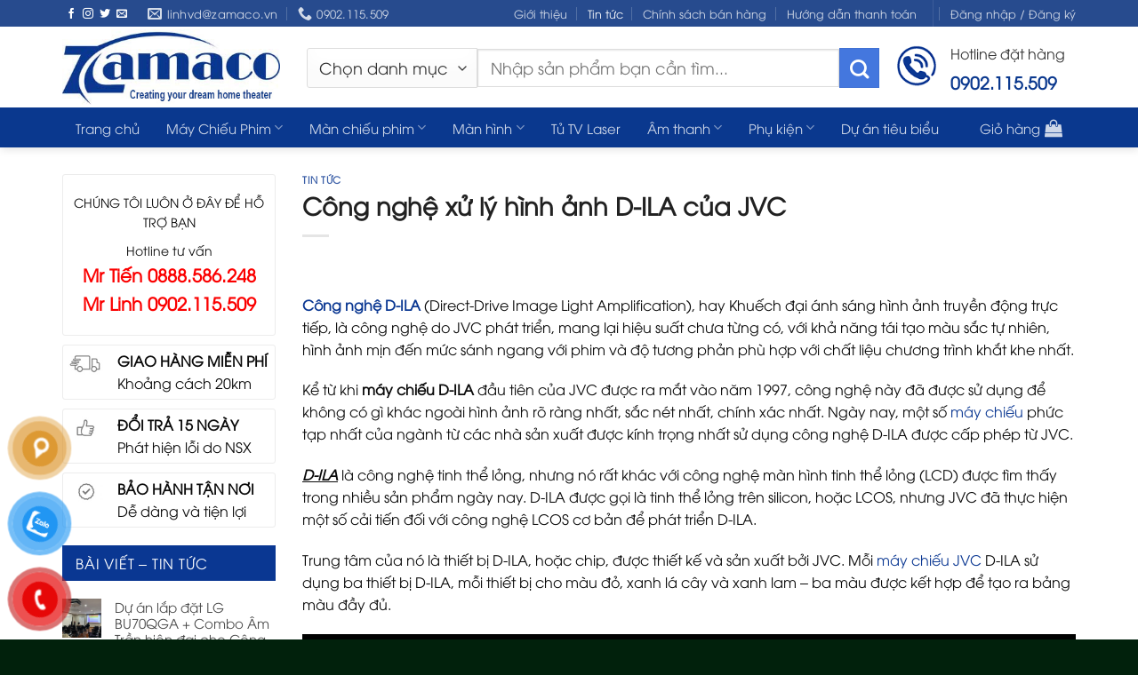

--- FILE ---
content_type: text/html; charset=UTF-8
request_url: https://maychieuphim.net/cong-nghe-xu-ly-hinh-anh-d-ila-cua-jvc/
body_size: 32312
content:
<!DOCTYPE html><html lang="vi" prefix="og: https://ogp.me/ns#" class="loading-site no-js"><head><meta charset="UTF-8" /><link rel="profile" href="http://gmpg.org/xfn/11" /><link rel="pingback" href="https://maychieuphim.net/xmlrpc.php" /> <script src="[data-uri]" defer></script> <meta name="viewport" content="width=device-width, initial-scale=1" /><title>Công nghệ xử lý hình ảnh D-ILA của JVC</title><meta name="description" content="Công nghệ D-ILA (Direct-Drive Image Light Amplification), Khuếch đại ánh sáng hình ảnh truyền động trực tiếp do JVC phát triển mang lại hiệu suất chưa từng có"/><meta name="robots" content="follow, index, max-snippet:-1, max-video-preview:-1, max-image-preview:large"/><link rel="canonical" href="https://maychieuphim.net/cong-nghe-xu-ly-hinh-anh-d-ila-cua-jvc/" /><meta property="og:locale" content="vi_VN" /><meta property="og:type" content="article" /><meta property="og:title" content="Công nghệ xử lý hình ảnh D-ILA của JVC" /><meta property="og:description" content="Công nghệ D-ILA (Direct-Drive Image Light Amplification), Khuếch đại ánh sáng hình ảnh truyền động trực tiếp do JVC phát triển mang lại hiệu suất chưa từng có" /><meta property="og:url" content="https://maychieuphim.net/cong-nghe-xu-ly-hinh-anh-d-ila-cua-jvc/" /><meta property="og:site_name" content="Máy Chiếu Phim" /><meta property="article:publisher" content="https://www.facebook.com/zamaco.vn" /><meta property="article:section" content="Tin tức" /><meta property="og:updated_time" content="2022-04-29T01:35:21+07:00" /><meta property="og:image" content="https://maychieuphim.net/wp-content/uploads/2021/08/cong-nghe-d-ila-jvc.jpg" /><meta property="og:image:secure_url" content="https://maychieuphim.net/wp-content/uploads/2021/08/cong-nghe-d-ila-jvc.jpg" /><meta property="og:image:width" content="887" /><meta property="og:image:height" content="472" /><meta property="og:image:alt" content="D-ILA - Công nghệ xử lý hình ảnh ứng dụng trong Máy Chiếu của JVC" /><meta property="og:image:type" content="image/jpeg" /><meta property="article:published_time" content="2021-08-21T14:10:41+07:00" /><meta property="article:modified_time" content="2022-04-29T01:35:21+07:00" /><meta name="twitter:card" content="summary_large_image" /><meta name="twitter:title" content="Công nghệ xử lý hình ảnh D-ILA của JVC" /><meta name="twitter:description" content="Công nghệ D-ILA (Direct-Drive Image Light Amplification), Khuếch đại ánh sáng hình ảnh truyền động trực tiếp do JVC phát triển mang lại hiệu suất chưa từng có" /><meta name="twitter:image" content="https://maychieuphim.net/wp-content/uploads/2021/08/cong-nghe-d-ila-jvc.jpg" /><meta name="twitter:label1" content="Được viết bởi" /><meta name="twitter:data1" content="ZAMACO" /><meta name="twitter:label2" content="Thời gian để đọc" /><meta name="twitter:data2" content="3 phút" /> <script type="application/ld+json" class="rank-math-schema-pro">{"@context":"https://schema.org","@graph":[{"@type":"Place","@id":"https://maychieuphim.net/#place","address":{"@type":"PostalAddress","streetAddress":"S4 \u0110. Ba V\u00ec, C\u01b0 x\u00e1 B\u1eafc H\u1ea3i,","addressLocality":"Qu\u1eadn 10","addressRegion":"H\u1ed3 Ch\u00ed Minh","postalCode":"70000","addressCountry":"VN"}},{"@type":"Organization","@id":"https://maychieuphim.net/#organization","name":"M\u00e1y Chi\u1ebfu Phim","url":"https://maychieuphim.net","sameAs":["https://www.facebook.com/zamaco.vn"],"email":"linhvd@zamaco.vn","address":{"@type":"PostalAddress","streetAddress":"S4 \u0110. Ba V\u00ec, C\u01b0 x\u00e1 B\u1eafc H\u1ea3i,","addressLocality":"Qu\u1eadn 10","addressRegion":"H\u1ed3 Ch\u00ed Minh","postalCode":"70000","addressCountry":"VN"},"logo":{"@type":"ImageObject","@id":"https://maychieuphim.net/#logo","url":"https://maychieuphim.net/wp-content/uploads/2021/10/may-chieu-phim-logo.jpg","contentUrl":"https://maychieuphim.net/wp-content/uploads/2021/10/may-chieu-phim-logo.jpg","caption":"M\u00e1y Chi\u1ebfu Phim","inLanguage":"vi","width":"355","height":"122"},"contactPoint":[{"@type":"ContactPoint","telephone":"0902115509","contactType":"customer support"}],"description":"M\u00e1y chi\u1ebfu phim ch\u00ednh h\u00e3ng, ch\u1ea5t l\u01b0\u1ee3ng cao, gi\u00e1 t\u1ed1t nh\u1ea5t tr\u00ean th\u1ecb tr\u01b0\u1eddng \u2713 b\u1ea3o h\u00e0nh 2 n\u0103m \u2713 giao h\u00e0ng mi\u1ec5n ph\u00ed \u2713 l\u1eafp \u0111\u1eb7t t\u1eadn n\u01a1i s\u1eed d\u1ee5ng tr\u00ean to\u00e0n qu\u1ed1c.","location":{"@id":"https://maychieuphim.net/#place"}},{"@type":"WebSite","@id":"https://maychieuphim.net/#website","url":"https://maychieuphim.net","name":"M\u00e1y Chi\u1ebfu Phim","alternateName":"M\u00e1y Chi\u1ebfu Phim","publisher":{"@id":"https://maychieuphim.net/#organization"},"inLanguage":"vi"},{"@type":"ImageObject","@id":"https://maychieuphim.net/wp-content/uploads/2021/08/cong-nghe-d-ila-jvc.jpg","url":"https://maychieuphim.net/wp-content/uploads/2021/08/cong-nghe-d-ila-jvc.jpg","width":"887","height":"472","caption":"D-ILA - C\u00f4ng ngh\u1ec7 x\u1eed l\u00fd h\u00ecnh \u1ea3nh \u1ee9ng d\u1ee5ng trong M\u00e1y Chi\u1ebfu c\u1ee7a JVC","inLanguage":"vi"},{"@type":"WebPage","@id":"https://maychieuphim.net/cong-nghe-xu-ly-hinh-anh-d-ila-cua-jvc/#webpage","url":"https://maychieuphim.net/cong-nghe-xu-ly-hinh-anh-d-ila-cua-jvc/","name":"C\u00f4ng ngh\u1ec7 x\u1eed l\u00fd h\u00ecnh \u1ea3nh D-ILA c\u1ee7a JVC","datePublished":"2021-08-21T14:10:41+07:00","dateModified":"2022-04-29T01:35:21+07:00","isPartOf":{"@id":"https://maychieuphim.net/#website"},"primaryImageOfPage":{"@id":"https://maychieuphim.net/wp-content/uploads/2021/08/cong-nghe-d-ila-jvc.jpg"},"inLanguage":"vi"},{"@type":"Person","@id":"https://maychieuphim.net/cong-nghe-xu-ly-hinh-anh-d-ila-cua-jvc/#author","name":"ZAMACO","image":{"@type":"ImageObject","@id":"https://secure.gravatar.com/avatar/c29a857590347a45397018d2635db8cd1fddaca74cded093912a4029b2374b51?s=96&amp;d=mm&amp;r=g","url":"https://secure.gravatar.com/avatar/c29a857590347a45397018d2635db8cd1fddaca74cded093912a4029b2374b51?s=96&amp;d=mm&amp;r=g","caption":"ZAMACO","inLanguage":"vi"},"sameAs":["https://zamaco.vn"],"worksFor":{"@id":"https://maychieuphim.net/#organization"}},{"@type":"BlogPosting","headline":"C\u00f4ng ngh\u1ec7 x\u1eed l\u00fd h\u00ecnh \u1ea3nh D-ILA c\u1ee7a JVC","keywords":"D-ILA","datePublished":"2021-08-21T14:10:41+07:00","dateModified":"2022-04-29T01:35:21+07:00","author":{"@id":"https://maychieuphim.net/cong-nghe-xu-ly-hinh-anh-d-ila-cua-jvc/#author","name":"ZAMACO"},"publisher":{"@id":"https://maychieuphim.net/#organization"},"description":"C\u00f4ng ngh\u1ec7 D-ILA (Direct-Drive Image Light Amplification), Khu\u1ebfch \u0111\u1ea1i \u00e1nh s\u00e1ng h\u00ecnh \u1ea3nh truy\u1ec1n \u0111\u1ed9ng tr\u1ef1c ti\u1ebfp do JVC ph\u00e1t tri\u1ec3n mang l\u1ea1i hi\u1ec7u su\u1ea5t ch\u01b0a t\u1eebng c\u00f3","name":"C\u00f4ng ngh\u1ec7 x\u1eed l\u00fd h\u00ecnh \u1ea3nh D-ILA c\u1ee7a JVC","@id":"https://maychieuphim.net/cong-nghe-xu-ly-hinh-anh-d-ila-cua-jvc/#richSnippet","isPartOf":{"@id":"https://maychieuphim.net/cong-nghe-xu-ly-hinh-anh-d-ila-cua-jvc/#webpage"},"image":{"@id":"https://maychieuphim.net/wp-content/uploads/2021/08/cong-nghe-d-ila-jvc.jpg"},"inLanguage":"vi","mainEntityOfPage":{"@id":"https://maychieuphim.net/cong-nghe-xu-ly-hinh-anh-d-ila-cua-jvc/#webpage"}}]}</script> <link rel='dns-prefetch' href='//pc.baokim.vn' /><link rel='prefetch' href='https://maychieuphim.net/wp-content/themes/flatsome/assets/js/flatsome.js?ver=51d1c732cb1803d92751' /><link rel='prefetch' href='https://maychieuphim.net/wp-content/themes/flatsome/assets/js/chunk.slider.js?ver=3.19.3' /><link rel='prefetch' href='https://maychieuphim.net/wp-content/themes/flatsome/assets/js/chunk.popups.js?ver=3.19.3' /><link rel='prefetch' href='https://maychieuphim.net/wp-content/themes/flatsome/assets/js/chunk.tooltips.js?ver=3.19.3' /><link rel='prefetch' href='https://maychieuphim.net/wp-content/themes/flatsome/assets/js/woocommerce.js?ver=60a299668ea84c875077' /><link rel="alternate" type="application/rss+xml" title="Dòng thông tin Máy Chiếu Phim &raquo;" href="https://maychieuphim.net/feed/" /><link rel="alternate" type="application/rss+xml" title="Máy Chiếu Phim &raquo; Dòng bình luận" href="https://maychieuphim.net/comments/feed/" /><style id='wp-img-auto-sizes-contain-inline-css' type='text/css'>img:is([sizes=auto i],[sizes^="auto," i]){contain-intrinsic-size:3000px 1500px}</style><link data-optimized="1" rel='stylesheet' id='wooco-blocks-css' href='https://maychieuphim.net/wp-content/litespeed/css/047e070c833c6b0bdd88acd28fab42ce.css?ver=b42ce' type='text/css' media='all' /><style id='wp-block-library-inline-css' type='text/css'>:root{--wp-block-synced-color:#7a00df;--wp-block-synced-color--rgb:122,0,223;--wp-bound-block-color:var(--wp-block-synced-color);--wp-editor-canvas-background:#ddd;--wp-admin-theme-color:#007cba;--wp-admin-theme-color--rgb:0,124,186;--wp-admin-theme-color-darker-10:#006ba1;--wp-admin-theme-color-darker-10--rgb:0,107,160.5;--wp-admin-theme-color-darker-20:#005a87;--wp-admin-theme-color-darker-20--rgb:0,90,135;--wp-admin-border-width-focus:2px}@media (min-resolution:192dpi){:root{--wp-admin-border-width-focus:1.5px}}.wp-element-button{cursor:pointer}:root .has-very-light-gray-background-color{background-color:#eee}:root .has-very-dark-gray-background-color{background-color:#313131}:root .has-very-light-gray-color{color:#eee}:root .has-very-dark-gray-color{color:#313131}:root .has-vivid-green-cyan-to-vivid-cyan-blue-gradient-background{background:linear-gradient(135deg,#00d084,#0693e3)}:root .has-purple-crush-gradient-background{background:linear-gradient(135deg,#34e2e4,#4721fb 50%,#ab1dfe)}:root .has-hazy-dawn-gradient-background{background:linear-gradient(135deg,#faaca8,#dad0ec)}:root .has-subdued-olive-gradient-background{background:linear-gradient(135deg,#fafae1,#67a671)}:root .has-atomic-cream-gradient-background{background:linear-gradient(135deg,#fdd79a,#004a59)}:root .has-nightshade-gradient-background{background:linear-gradient(135deg,#330968,#31cdcf)}:root .has-midnight-gradient-background{background:linear-gradient(135deg,#020381,#2874fc)}:root{--wp--preset--font-size--normal:16px;--wp--preset--font-size--huge:42px}.has-regular-font-size{font-size:1em}.has-larger-font-size{font-size:2.625em}.has-normal-font-size{font-size:var(--wp--preset--font-size--normal)}.has-huge-font-size{font-size:var(--wp--preset--font-size--huge)}.has-text-align-center{text-align:center}.has-text-align-left{text-align:left}.has-text-align-right{text-align:right}.has-fit-text{white-space:nowrap!important}#end-resizable-editor-section{display:none}.aligncenter{clear:both}.items-justified-left{justify-content:flex-start}.items-justified-center{justify-content:center}.items-justified-right{justify-content:flex-end}.items-justified-space-between{justify-content:space-between}.screen-reader-text{border:0;clip-path:inset(50%);height:1px;margin:-1px;overflow:hidden;padding:0;position:absolute;width:1px;word-wrap:normal!important}.screen-reader-text:focus{background-color:#ddd;clip-path:none;color:#444;display:block;font-size:1em;height:auto;left:5px;line-height:normal;padding:15px 23px 14px;text-decoration:none;top:5px;width:auto;z-index:100000}html :where(.has-border-color){border-style:solid}html :where([style*=border-top-color]){border-top-style:solid}html :where([style*=border-right-color]){border-right-style:solid}html :where([style*=border-bottom-color]){border-bottom-style:solid}html :where([style*=border-left-color]){border-left-style:solid}html :where([style*=border-width]){border-style:solid}html :where([style*=border-top-width]){border-top-style:solid}html :where([style*=border-right-width]){border-right-style:solid}html :where([style*=border-bottom-width]){border-bottom-style:solid}html :where([style*=border-left-width]){border-left-style:solid}html :where(img[class*=wp-image-]){height:auto;max-width:100%}:where(figure){margin:0 0 1em}html :where(.is-position-sticky){--wp-admin--admin-bar--position-offset:var(--wp-admin--admin-bar--height,0px)}@media screen and (max-width:600px){html :where(.is-position-sticky){--wp-admin--admin-bar--position-offset:0px}}</style><link data-optimized="1" rel='stylesheet' id='wc-blocks-style-css' href='https://maychieuphim.net/wp-content/litespeed/css/95dd09d0b3de3eb56d3929de48cbf8f8.css?ver=bf8f8' type='text/css' media='all' /><style id='global-styles-inline-css' type='text/css'>:root{--wp--preset--aspect-ratio--square:1;--wp--preset--aspect-ratio--4-3:4/3;--wp--preset--aspect-ratio--3-4:3/4;--wp--preset--aspect-ratio--3-2:3/2;--wp--preset--aspect-ratio--2-3:2/3;--wp--preset--aspect-ratio--16-9:16/9;--wp--preset--aspect-ratio--9-16:9/16;--wp--preset--color--black:#000000;--wp--preset--color--cyan-bluish-gray:#abb8c3;--wp--preset--color--white:#ffffff;--wp--preset--color--pale-pink:#f78da7;--wp--preset--color--vivid-red:#cf2e2e;--wp--preset--color--luminous-vivid-orange:#ff6900;--wp--preset--color--luminous-vivid-amber:#fcb900;--wp--preset--color--light-green-cyan:#7bdcb5;--wp--preset--color--vivid-green-cyan:#00d084;--wp--preset--color--pale-cyan-blue:#8ed1fc;--wp--preset--color--vivid-cyan-blue:#0693e3;--wp--preset--color--vivid-purple:#9b51e0;--wp--preset--color--primary:#0a3792;--wp--preset--color--secondary:#4477de;--wp--preset--color--success:#3d5893;--wp--preset--color--alert:#b20000;--wp--preset--gradient--vivid-cyan-blue-to-vivid-purple:linear-gradient(135deg,rgb(6,147,227) 0%,rgb(155,81,224) 100%);--wp--preset--gradient--light-green-cyan-to-vivid-green-cyan:linear-gradient(135deg,rgb(122,220,180) 0%,rgb(0,208,130) 100%);--wp--preset--gradient--luminous-vivid-amber-to-luminous-vivid-orange:linear-gradient(135deg,rgb(252,185,0) 0%,rgb(255,105,0) 100%);--wp--preset--gradient--luminous-vivid-orange-to-vivid-red:linear-gradient(135deg,rgb(255,105,0) 0%,rgb(207,46,46) 100%);--wp--preset--gradient--very-light-gray-to-cyan-bluish-gray:linear-gradient(135deg,rgb(238,238,238) 0%,rgb(169,184,195) 100%);--wp--preset--gradient--cool-to-warm-spectrum:linear-gradient(135deg,rgb(74,234,220) 0%,rgb(151,120,209) 20%,rgb(207,42,186) 40%,rgb(238,44,130) 60%,rgb(251,105,98) 80%,rgb(254,248,76) 100%);--wp--preset--gradient--blush-light-purple:linear-gradient(135deg,rgb(255,206,236) 0%,rgb(152,150,240) 100%);--wp--preset--gradient--blush-bordeaux:linear-gradient(135deg,rgb(254,205,165) 0%,rgb(254,45,45) 50%,rgb(107,0,62) 100%);--wp--preset--gradient--luminous-dusk:linear-gradient(135deg,rgb(255,203,112) 0%,rgb(199,81,192) 50%,rgb(65,88,208) 100%);--wp--preset--gradient--pale-ocean:linear-gradient(135deg,rgb(255,245,203) 0%,rgb(182,227,212) 50%,rgb(51,167,181) 100%);--wp--preset--gradient--electric-grass:linear-gradient(135deg,rgb(202,248,128) 0%,rgb(113,206,126) 100%);--wp--preset--gradient--midnight:linear-gradient(135deg,rgb(2,3,129) 0%,rgb(40,116,252) 100%);--wp--preset--font-size--small:13px;--wp--preset--font-size--medium:20px;--wp--preset--font-size--large:36px;--wp--preset--font-size--x-large:42px;--wp--preset--spacing--20:0.44rem;--wp--preset--spacing--30:0.67rem;--wp--preset--spacing--40:1rem;--wp--preset--spacing--50:1.5rem;--wp--preset--spacing--60:2.25rem;--wp--preset--spacing--70:3.38rem;--wp--preset--spacing--80:5.06rem;--wp--preset--shadow--natural:6px 6px 9px rgba(0, 0, 0, 0.2);--wp--preset--shadow--deep:12px 12px 50px rgba(0, 0, 0, 0.4);--wp--preset--shadow--sharp:6px 6px 0px rgba(0, 0, 0, 0.2);--wp--preset--shadow--outlined:6px 6px 0px -3px rgb(255, 255, 255), 6px 6px rgb(0, 0, 0);--wp--preset--shadow--crisp:6px 6px 0px rgb(0, 0, 0)}:where(body){margin:0}.wp-site-blocks>.alignleft{float:left;margin-right:2em}.wp-site-blocks>.alignright{float:right;margin-left:2em}.wp-site-blocks>.aligncenter{justify-content:center;margin-left:auto;margin-right:auto}:where(.is-layout-flex){gap:.5em}:where(.is-layout-grid){gap:.5em}.is-layout-flow>.alignleft{float:left;margin-inline-start:0;margin-inline-end:2em}.is-layout-flow>.alignright{float:right;margin-inline-start:2em;margin-inline-end:0}.is-layout-flow>.aligncenter{margin-left:auto!important;margin-right:auto!important}.is-layout-constrained>.alignleft{float:left;margin-inline-start:0;margin-inline-end:2em}.is-layout-constrained>.alignright{float:right;margin-inline-start:2em;margin-inline-end:0}.is-layout-constrained>.aligncenter{margin-left:auto!important;margin-right:auto!important}.is-layout-constrained>:where(:not(.alignleft):not(.alignright):not(.alignfull)){margin-left:auto!important;margin-right:auto!important}body .is-layout-flex{display:flex}.is-layout-flex{flex-wrap:wrap;align-items:center}.is-layout-flex>:is(*,div){margin:0}body .is-layout-grid{display:grid}.is-layout-grid>:is(*,div){margin:0}body{padding-top:0;padding-right:0;padding-bottom:0;padding-left:0}a:where(:not(.wp-element-button)){text-decoration:none}:root :where(.wp-element-button,.wp-block-button__link){background-color:#32373c;border-width:0;color:#fff;font-family:inherit;font-size:inherit;font-style:inherit;font-weight:inherit;letter-spacing:inherit;line-height:inherit;padding-top:calc(0.667em + 2px);padding-right:calc(1.333em + 2px);padding-bottom:calc(0.667em + 2px);padding-left:calc(1.333em + 2px);text-decoration:none;text-transform:inherit}.has-black-color{color:var(--wp--preset--color--black)!important}.has-cyan-bluish-gray-color{color:var(--wp--preset--color--cyan-bluish-gray)!important}.has-white-color{color:var(--wp--preset--color--white)!important}.has-pale-pink-color{color:var(--wp--preset--color--pale-pink)!important}.has-vivid-red-color{color:var(--wp--preset--color--vivid-red)!important}.has-luminous-vivid-orange-color{color:var(--wp--preset--color--luminous-vivid-orange)!important}.has-luminous-vivid-amber-color{color:var(--wp--preset--color--luminous-vivid-amber)!important}.has-light-green-cyan-color{color:var(--wp--preset--color--light-green-cyan)!important}.has-vivid-green-cyan-color{color:var(--wp--preset--color--vivid-green-cyan)!important}.has-pale-cyan-blue-color{color:var(--wp--preset--color--pale-cyan-blue)!important}.has-vivid-cyan-blue-color{color:var(--wp--preset--color--vivid-cyan-blue)!important}.has-vivid-purple-color{color:var(--wp--preset--color--vivid-purple)!important}.has-primary-color{color:var(--wp--preset--color--primary)!important}.has-secondary-color{color:var(--wp--preset--color--secondary)!important}.has-success-color{color:var(--wp--preset--color--success)!important}.has-alert-color{color:var(--wp--preset--color--alert)!important}.has-black-background-color{background-color:var(--wp--preset--color--black)!important}.has-cyan-bluish-gray-background-color{background-color:var(--wp--preset--color--cyan-bluish-gray)!important}.has-white-background-color{background-color:var(--wp--preset--color--white)!important}.has-pale-pink-background-color{background-color:var(--wp--preset--color--pale-pink)!important}.has-vivid-red-background-color{background-color:var(--wp--preset--color--vivid-red)!important}.has-luminous-vivid-orange-background-color{background-color:var(--wp--preset--color--luminous-vivid-orange)!important}.has-luminous-vivid-amber-background-color{background-color:var(--wp--preset--color--luminous-vivid-amber)!important}.has-light-green-cyan-background-color{background-color:var(--wp--preset--color--light-green-cyan)!important}.has-vivid-green-cyan-background-color{background-color:var(--wp--preset--color--vivid-green-cyan)!important}.has-pale-cyan-blue-background-color{background-color:var(--wp--preset--color--pale-cyan-blue)!important}.has-vivid-cyan-blue-background-color{background-color:var(--wp--preset--color--vivid-cyan-blue)!important}.has-vivid-purple-background-color{background-color:var(--wp--preset--color--vivid-purple)!important}.has-primary-background-color{background-color:var(--wp--preset--color--primary)!important}.has-secondary-background-color{background-color:var(--wp--preset--color--secondary)!important}.has-success-background-color{background-color:var(--wp--preset--color--success)!important}.has-alert-background-color{background-color:var(--wp--preset--color--alert)!important}.has-black-border-color{border-color:var(--wp--preset--color--black)!important}.has-cyan-bluish-gray-border-color{border-color:var(--wp--preset--color--cyan-bluish-gray)!important}.has-white-border-color{border-color:var(--wp--preset--color--white)!important}.has-pale-pink-border-color{border-color:var(--wp--preset--color--pale-pink)!important}.has-vivid-red-border-color{border-color:var(--wp--preset--color--vivid-red)!important}.has-luminous-vivid-orange-border-color{border-color:var(--wp--preset--color--luminous-vivid-orange)!important}.has-luminous-vivid-amber-border-color{border-color:var(--wp--preset--color--luminous-vivid-amber)!important}.has-light-green-cyan-border-color{border-color:var(--wp--preset--color--light-green-cyan)!important}.has-vivid-green-cyan-border-color{border-color:var(--wp--preset--color--vivid-green-cyan)!important}.has-pale-cyan-blue-border-color{border-color:var(--wp--preset--color--pale-cyan-blue)!important}.has-vivid-cyan-blue-border-color{border-color:var(--wp--preset--color--vivid-cyan-blue)!important}.has-vivid-purple-border-color{border-color:var(--wp--preset--color--vivid-purple)!important}.has-primary-border-color{border-color:var(--wp--preset--color--primary)!important}.has-secondary-border-color{border-color:var(--wp--preset--color--secondary)!important}.has-success-border-color{border-color:var(--wp--preset--color--success)!important}.has-alert-border-color{border-color:var(--wp--preset--color--alert)!important}.has-vivid-cyan-blue-to-vivid-purple-gradient-background{background:var(--wp--preset--gradient--vivid-cyan-blue-to-vivid-purple)!important}.has-light-green-cyan-to-vivid-green-cyan-gradient-background{background:var(--wp--preset--gradient--light-green-cyan-to-vivid-green-cyan)!important}.has-luminous-vivid-amber-to-luminous-vivid-orange-gradient-background{background:var(--wp--preset--gradient--luminous-vivid-amber-to-luminous-vivid-orange)!important}.has-luminous-vivid-orange-to-vivid-red-gradient-background{background:var(--wp--preset--gradient--luminous-vivid-orange-to-vivid-red)!important}.has-very-light-gray-to-cyan-bluish-gray-gradient-background{background:var(--wp--preset--gradient--very-light-gray-to-cyan-bluish-gray)!important}.has-cool-to-warm-spectrum-gradient-background{background:var(--wp--preset--gradient--cool-to-warm-spectrum)!important}.has-blush-light-purple-gradient-background{background:var(--wp--preset--gradient--blush-light-purple)!important}.has-blush-bordeaux-gradient-background{background:var(--wp--preset--gradient--blush-bordeaux)!important}.has-luminous-dusk-gradient-background{background:var(--wp--preset--gradient--luminous-dusk)!important}.has-pale-ocean-gradient-background{background:var(--wp--preset--gradient--pale-ocean)!important}.has-electric-grass-gradient-background{background:var(--wp--preset--gradient--electric-grass)!important}.has-midnight-gradient-background{background:var(--wp--preset--gradient--midnight)!important}.has-small-font-size{font-size:var(--wp--preset--font-size--small)!important}.has-medium-font-size{font-size:var(--wp--preset--font-size--medium)!important}.has-large-font-size{font-size:var(--wp--preset--font-size--large)!important}.has-x-large-font-size{font-size:var(--wp--preset--font-size--x-large)!important}</style><link data-optimized="1" rel='stylesheet' id='contact-form-7-css' href='https://maychieuphim.net/wp-content/litespeed/css/01a12325f54722479760f040de1b6c09.css?ver=b6c09' type='text/css' media='all' /><link data-optimized="1" rel='stylesheet' id='magnific-popup-css' href='https://maychieuphim.net/wp-content/litespeed/css/0bbeddbe10f7a7938c88e15d57887449.css?ver=87449' type='text/css' media='all' /><link data-optimized="1" rel='stylesheet' id='devvn-comment-style-css' href='https://maychieuphim.net/wp-content/litespeed/css/626e1ac2b613a86614228b7fbe2a8d9a.css?ver=a8d9a' type='text/css' media='all' /><link data-optimized="1" rel='stylesheet' id='owl.carousel-css' href='https://maychieuphim.net/wp-content/litespeed/css/0638e424e88dcf9aa9c7e4d4297c2d67.css?ver=c2d67' type='text/css' media='all' /><link data-optimized="1" rel='stylesheet' id='devvn-shortcode-reviews-style-css' href='https://maychieuphim.net/wp-content/litespeed/css/e63b6e371fe290eef799db35d3571113.css?ver=71113' type='text/css' media='all' /><style id='woocommerce-inline-inline-css' type='text/css'>.woocommerce form .form-row .required{visibility:visible}</style><link data-optimized="1" rel='stylesheet' id='pzf-style-css' href='https://maychieuphim.net/wp-content/litespeed/css/262d122dc6a18fdd16bf096dc50983a8.css?ver=983a8' type='text/css' media='all' /><link data-optimized="1" rel='stylesheet' id='ez-toc-css' href='https://maychieuphim.net/wp-content/litespeed/css/298e93688308827d00985dc3737d5340.css?ver=d5340' type='text/css' media='all' /><style id='ez-toc-inline-css' type='text/css'>div#ez-toc-container .ez-toc-title{font-size:120%}div#ez-toc-container .ez-toc-title{font-weight:500}div#ez-toc-container ul li,div#ez-toc-container ul li a{font-size:95%}div#ez-toc-container ul li,div#ez-toc-container ul li a{font-weight:500}div#ez-toc-container nav ul ul li{font-size:90%}.ez-toc-box-title{font-weight:700;margin-bottom:10px;text-align:center;text-transform:uppercase;letter-spacing:1px;color:#666;padding-bottom:5px;position:absolute;top:-4%;left:5%;background-color:inherit;transition:top 0.3s ease}.ez-toc-box-title.toc-closed{top:-25%}.ez-toc-container-direction{direction:ltr}.ez-toc-counter ul{counter-reset:item}.ez-toc-counter nav ul li a::before{content:counters(item,'.',decimal) '. ';display:inline-block;counter-increment:item;flex-grow:0;flex-shrink:0;margin-right:.2em;float:left}.ez-toc-widget-direction{direction:ltr}.ez-toc-widget-container ul{counter-reset:item}.ez-toc-widget-container nav ul li a::before{content:counters(item,'.',decimal) '. ';display:inline-block;counter-increment:item;flex-grow:0;flex-shrink:0;margin-right:.2em;float:left}</style><link data-optimized="1" rel='stylesheet' id='wooco-frontend-css' href='https://maychieuphim.net/wp-content/litespeed/css/00517b67528dc2c25d732c5c1e7c4cf6.css?ver=c4cf6' type='text/css' media='all' /><link data-optimized="1" rel='stylesheet' id='bk-popup-css' href='https://maychieuphim.net/wp-content/litespeed/css/f13785b495128b675adfef81dd5b84c7.css?ver=b84c7' type='text/css' media='all' /><link data-optimized="1" rel='stylesheet' id='flatsome-main-css' href='https://maychieuphim.net/wp-content/litespeed/css/9e2937b4cb0c86ac4388487a05666966.css?ver=66966' type='text/css' media='all' /><style id='flatsome-main-inline-css' type='text/css'>@font-face{font-family:"fl-icons";font-display:block;src:url(https://maychieuphim.net/wp-content/themes/flatsome/assets/css/icons/fl-icons.eot?v=3.19.3);src:url(https://maychieuphim.net/wp-content/themes/flatsome/assets/css/icons/fl-icons.eot#iefix?v=3.19.3) format("embedded-opentype"),url(https://maychieuphim.net/wp-content/themes/flatsome/assets/css/icons/fl-icons.woff2?v=3.19.3) format("woff2"),url(https://maychieuphim.net/wp-content/themes/flatsome/assets/css/icons/fl-icons.ttf?v=3.19.3) format("truetype"),url(https://maychieuphim.net/wp-content/themes/flatsome/assets/css/icons/fl-icons.woff?v=3.19.3) format("woff"),url(https://maychieuphim.net/wp-content/themes/flatsome/assets/css/icons/fl-icons.svg?v=3.19.3#fl-icons) format("svg")}</style><link data-optimized="1" rel='stylesheet' id='flatsome-shop-css' href='https://maychieuphim.net/wp-content/litespeed/css/994125e5d3745ca7c208770c7e50101b.css?ver=0101b' type='text/css' media='all' /><link data-optimized="1" rel='stylesheet' id='flatsome-style-css' href='https://maychieuphim.net/wp-content/litespeed/css/e2f1c3382e5c66db49565cbafbe994ea.css?ver=994ea' type='text/css' media='all' /> <script type="text/javascript" src="https://maychieuphim.net/wp-includes/js/jquery/jquery.min.js" id="jquery-core-js"></script> <script type="text/javascript" src="https://maychieuphim.net/wp-includes/js/jquery/jquery-migrate.min.js" id="jquery-migrate-js" defer data-deferred="1"></script> <script type="text/javascript" src="https://maychieuphim.net/wp-content/plugins/woocommerce/assets/js/jquery-blockui/jquery.blockUI.min.js" id="wc-jquery-blockui-js" data-wp-strategy="defer"></script> <script type="text/javascript" id="wc-add-to-cart-js-extra" src="[data-uri]" defer></script> <script type="text/javascript" src="https://maychieuphim.net/wp-content/plugins/woocommerce/assets/js/frontend/add-to-cart.min.js" id="wc-add-to-cart-js" defer="defer" data-wp-strategy="defer"></script> <script type="text/javascript" src="https://maychieuphim.net/wp-content/plugins/woocommerce/assets/js/js-cookie/js.cookie.min.js" id="wc-js-cookie-js" data-wp-strategy="defer"></script> <link rel='shortlink' href='https://maychieuphim.net/?p=2746' /><meta name="google-site-verification" content="ouvF-EBE5PoHiRlfi-Oy42L0LZ_eACiclcu6OVnBY58" />
<noscript><style>.woocommerce-product-gallery{ opacity: 1 !important; }</style></noscript><link rel="icon" href="https://maychieuphim.net/wp-content/uploads/2020/07/cropped-logo-zamaco-84x83-1-32x32.png" sizes="32x32" /><link rel="icon" href="https://maychieuphim.net/wp-content/uploads/2020/07/cropped-logo-zamaco-84x83-1-192x192.png" sizes="192x192" /><link rel="apple-touch-icon" href="https://maychieuphim.net/wp-content/uploads/2020/07/cropped-logo-zamaco-84x83-1-180x180.png" /><meta name="msapplication-TileImage" content="https://maychieuphim.net/wp-content/uploads/2020/07/cropped-logo-zamaco-84x83-1-270x270.png" /><link rel="dns-prefetch" href="//fonts.googleapis.com"><link rel="dns-prefetch" href="//www.google-analytics.com"><link rel="dns-prefetch" href="//www.googletagmanager.com"><link rel="dns-prefetch" href="//cdnjs.cloudflare.com"><link rel="dns-prefetch" href="//maps.googleapis.com"><link rel="dns-prefetch" href="//youtube.com"><link rel="dns-prefetch" href="//connect.facebook.net"><link rel="dns-prefetch" href="//www.facebook.com"><link rel="dns-prefetch" href="//static.xx.fbcdn.net"><style id="custom-css" type="text/css">:root{--primary-color:#0a3792;--fs-color-primary:#0a3792;--fs-color-secondary:#4477de;--fs-color-success:#3d5893;--fs-color-alert:#b20000;--fs-experimental-link-color:#0a3792;--fs-experimental-link-color-hover:#111}.tooltipster-base{--tooltip-color:#fff;--tooltip-bg-color:#000}.off-canvas-right .mfp-content,.off-canvas-left .mfp-content{--drawer-width:300px}.off-canvas .mfp-content.off-canvas-cart{--drawer-width:360px}.container-width,.full-width .ubermenu-nav,.container,.row{max-width:1170px}.row.row-collapse{max-width:1140px}.row.row-small{max-width:1162.5px}.row.row-large{max-width:1200px}.header-main{height:91px}#logo img{max-height:91px}#logo{width:245px}.header-bottom{min-height:40px}.header-top{min-height:30px}.transparent .header-main{height:30px}.transparent #logo img{max-height:30px}.has-transparent+.page-title:first-of-type,.has-transparent+#main>.page-title,.has-transparent+#main>div>.page-title,.has-transparent+#main .page-header-wrapper:first-of-type .page-title{padding-top:110px}.header.show-on-scroll,.stuck .header-main{height:70px!important}.stuck #logo img{max-height:70px!important}.header-bottom{background-color:#0a388e}.header-main .nav>li>a{line-height:16px}.header-bottom-nav>li>a{line-height:40px}@media (max-width:549px){.header-main{height:70px}#logo img{max-height:70px}}.nav-dropdown{font-size:100%}.header-top{background-color:#274b8e!important}body{color:#0a0a0a}h1,h2,h3,h4,h5,h6,.heading-font{color:#212121}.price del,.product_list_widget del,del .woocommerce-Price-amount{color:#333}ins .woocommerce-Price-amount{color:red}@media screen and (min-width:550px){.products .box-vertical .box-image{min-width:300px!important;width:300px!important}}.absolute-footer,html{background-color:#01210c}.nav-vertical-fly-out>li+li{border-top-width:1px;border-top-style:solid}strong{font-weight:bold!important}.product-type-composite .bk-btn{display:none}.product-small .price-wrapper>.price{font-size:17px;color:red;font-weight:400}.price-wrapper>.price.product-page-price{font-size:1.2em;color:red;font-weight:400}.label-new.menu-item>a:after{content:"New"}.label-hot.menu-item>a:after{content:"Hot"}.label-sale.menu-item>a:after{content:"Sale"}.label-popular.menu-item>a:after{content:"Popular"}</style><style type="text/css" id="wp-custom-css">.bold-menu a{font-weight:bold!important}.mucgia-center{text-align:center!important;display:block;width:100%;font-size:16px!important;font-weight:600!important;text-transform:uppercase}</style><style id="kirki-inline-styles"></style> <script src="https://www.googletagmanager.com/gtag/js?id=AW-807997527" defer data-deferred="1"></script> <script src="[data-uri]" defer></script> </head><body class="wp-singular post-template-default single single-post postid-2746 single-format-standard wp-theme-flatsome wp-child-theme-may-loc-khi theme-flatsome woocommerce-no-js full-width header-shadow lightbox nav-dropdown-has-arrow nav-dropdown-has-shadow nav-dropdown-has-border"> <script type="text/javascript" src="[data-uri]" defer></script> <a class="skip-link screen-reader-text" href="#main">Skip to content</a><div id="wrapper"><header id="header" class="header has-sticky sticky-jump"><div class="header-wrapper"><div id="top-bar" class="header-top hide-for-sticky nav-dark hide-for-medium"><div class="flex-row container"><div class="flex-col hide-for-medium flex-left"><ul class="nav nav-left medium-nav-center nav-small  nav-divided"><li class="html header-social-icons ml-0"><div class="social-icons follow-icons" ><a href="#" target="_blank" data-label="Facebook" class="icon plain facebook tooltip" title="Follow on Facebook" aria-label="Follow on Facebook" rel="noopener nofollow" ><i class="icon-facebook" ></i></a><a href="#" target="_blank" data-label="Instagram" class="icon plain instagram tooltip" title="Follow on Instagram" aria-label="Follow on Instagram" rel="noopener nofollow" ><i class="icon-instagram" ></i></a><a href="#" data-label="Twitter" target="_blank" class="icon plain twitter tooltip" title="Follow on Twitter" aria-label="Follow on Twitter" rel="noopener nofollow" ><i class="icon-twitter" ></i></a><a href="mailto:your@email" data-label="E-mail" target="_blank" class="icon plain email tooltip" title="Send us an email" aria-label="Send us an email" rel="nofollow noopener" ><i class="icon-envelop" ></i></a></div></li><li class="header-contact-wrapper"><ul id="header-contact" class="nav nav-divided nav-uppercase header-contact"><li class="">
<a href="mailto:linhvd@zamaco.vn" class="tooltip" title="linhvd@zamaco.vn">
<i class="icon-envelop" style="font-size:16px;" ></i>			       <span>
linhvd@zamaco.vn			       </span>
</a></li><li class="">
<a href="tel:0902.115.509" class="tooltip" title="0902.115.509">
<i class="icon-phone" style="font-size:16px;" ></i>			      <span>0902.115.509</span>
</a></li></ul></li></ul></div><div class="flex-col hide-for-medium flex-center"><ul class="nav nav-center nav-small  nav-divided"></ul></div><div class="flex-col hide-for-medium flex-right"><ul class="nav top-bar-nav nav-right nav-small  nav-divided"><li id="menu-item-13778" class="menu-item menu-item-type-post_type menu-item-object-page menu-item-13778 menu-item-design-default"><a href="https://maychieuphim.net/gioi-thieu-zamaco/" class="nav-top-link">Giới thiệu</a></li><li id="menu-item-9677" class="menu-item menu-item-type-taxonomy menu-item-object-category current-post-ancestor current-menu-parent current-post-parent menu-item-9677 active menu-item-design-default"><a href="https://maychieuphim.net/tin-tuc/" class="nav-top-link">Tin tức</a></li><li id="menu-item-738" class="menu-item menu-item-type-post_type menu-item-object-page menu-item-738 menu-item-design-default"><a href="https://maychieuphim.net/chinh-sach-ban-hang-2/" class="nav-top-link">Chính sách bán hàng</a></li><li id="menu-item-822" class="menu-item menu-item-type-post_type menu-item-object-page menu-item-822 menu-item-design-default"><a href="https://maychieuphim.net/huong-dan-thanh-toan/" class="nav-top-link">Hướng dẫn thanh toán</a></li><li class="header-divider"></li><li class="account-item has-icon" ><a href="https://maychieuphim.net/tai-khoan/" class="nav-top-link nav-top-not-logged-in is-small" title="Đăng nhập" data-open="#login-form-popup" >
<span>
Đăng nhập / Đăng ký			</span>
</a></li></ul></div></div></div><div id="masthead" class="header-main "><div class="header-inner flex-row container logo-left medium-logo-center" role="navigation"><div id="logo" class="flex-col logo"><a href="https://maychieuphim.net/" title="Máy Chiếu Phim - Máy chiếu chính hãng giá tốt" rel="home">
<img width="355" height="122" src="https://maychieuphim.net/wp-content/uploads/2021/10/may-chieu-phim-logo.jpg" class="header_logo header-logo" alt="Máy Chiếu Phim"/><img  width="355" height="122" src="https://maychieuphim.net/wp-content/uploads/2021/10/may-chieu-phim-logo.jpg" class="header-logo-dark" alt="Máy Chiếu Phim"/></a></div><div class="flex-col show-for-medium flex-left"><ul class="mobile-nav nav nav-left "><li class="nav-icon has-icon">
<a href="#" data-open="#main-menu" data-pos="left" data-bg="main-menu-overlay" data-color="" class="is-small" aria-label="Menu" aria-controls="main-menu" aria-expanded="false"><i class="icon-menu" ></i>
</a></li></ul></div><div class="flex-col hide-for-medium flex-left
flex-grow"><ul class="header-nav header-nav-main nav nav-left  nav-box nav-spacing-xlarge nav-uppercase" ><li class="header-block"><div class="header-block-block-1"><div class="row row-small search-block"  id="row-482669983"><div id="col-2122453032" class="col medium-9 small-12 large-9"  ><div class="col-inner"  ><div id="gap-1135822967" class="gap-element clearfix" style="display:block; height:auto;"><style>#gap-1135822967 {
  padding-top: 6px;
}</style></div><div class="searchform-wrapper ux-search-box relative is-large"><form role="search" method="get" class="searchform" action="https://maychieuphim.net/"><div class="flex-row relative"><div class="flex-col search-form-categories">
<select class="search_categories resize-select mb-0" name="product_cat"><option value="" selected='selected'>Chọn danh mục</option><option value="am-thanh">Âm thanh</option><option value="bang-dieu-khien-cam-ung">Bảng điều khiển cảm ứng</option><option value="bo-truyen-man-hinh">Bộ truyền màn hình</option><option value="camera">Camera</option><option value="combo">Combo</option><option value="dan-am-thanh">Dàn âm thanh</option><option value="gia-do">Giá đỡ</option><option value="he-thong-ghi">Hệ thống ghi</option><option value="linh-kien">Linh kiện</option><option value="mac-dinh">Mặc định</option><option value="man-chieu-phim">Màn chiếu phim</option><option value="man-hinh">Màn hình</option><option value="all-projectors">Máy chiếu</option><option value="may-tinh-tich-hop">Máy tính tích hợp</option><option value="module-may-tinh">Module máy tính</option><option value="phu-kien">Phụ kiện</option><option value="thiet-bi-dien-toan">Thiết bị điện toán</option><option value="thiet-bi-phong-phim">Thiết bị phòng phim</option><option value="thiet-bi-thu-wifi">Thiết bị thu WiFi</option><option value="tron-bo-may-chieu">Trọn bộ máy chiếu</option><option value="tu-tv-laser">Tủ TV Laser</option></select></div><div class="flex-col flex-grow">
<label class="screen-reader-text" for="woocommerce-product-search-field-0">Tìm kiếm:</label>
<input type="search" id="woocommerce-product-search-field-0" class="search-field mb-0" placeholder="Nhập sản phẩm bạn cần tìm..." value="" name="s" />
<input type="hidden" name="post_type" value="product" /></div><div class="flex-col">
<button type="submit" value="Tìm kiếm" class="ux-search-submit submit-button secondary button  icon mb-0" aria-label="Submit">
<i class="icon-search" ></i>			</button></div></div><div class="live-search-results text-left z-top"></div></form></div></div></div><div id="col-1568862031" class="col cot2 medium-3 small-12 large-3"  ><div class="col-inner text-right"  ><div class="icon-box featured-box icon-box-left text-left"  ><div class="icon-box-img" style="width: 44px"><div class="icon"><div class="icon-inner" >
<img width="60" height="62" src="https://maychieuphim.net/wp-content/uploads/2020/07/hotline-60x60-2.png" class="attachment-medium size-medium" alt="Hotline" decoding="async" /></div></div></div><div class="icon-box-text last-reset"><p><span style="font-size: 100%; color: #333333;">Hotline đặt hàng</span></p><p><span style="color: #0A388E;"><strong><span style="font-size: 120%;">0902.115.509</span></strong></span></p></div></div></div></div></div></div></li></ul></div><div class="flex-col hide-for-medium flex-right"><ul class="header-nav header-nav-main nav nav-right  nav-box nav-spacing-xlarge nav-uppercase"></ul></div><div class="flex-col show-for-medium flex-right"><ul class="mobile-nav nav nav-right "><li class="cart-item has-icon"><a href="https://maychieuphim.net/gio-hang/" class="header-cart-link is-small off-canvas-toggle nav-top-link" title="Giỏ hàng" data-open="#cart-popup" data-class="off-canvas-cart" data-pos="right" ><i class="icon-shopping-bag"
data-icon-label="0">
</i>
</a></li></ul></div></div></div><div id="wide-nav" class="header-bottom wide-nav nav-dark hide-for-medium"><div class="flex-row container"><div class="flex-col hide-for-medium flex-left"><ul class="nav header-nav header-bottom-nav nav-left  nav-size-large nav-spacing-medium"><li id="menu-item-163" class="menu-item menu-item-type-post_type menu-item-object-page menu-item-home menu-item-163 menu-item-design-default"><a href="https://maychieuphim.net/" class="nav-top-link">Trang chủ</a></li><li id="menu-item-2519" class="menu-item menu-item-type-custom menu-item-object-custom menu-item-has-children menu-item-2519 menu-item-design-container-width menu-item-has-block has-dropdown"><a href="https://maychieuphim.net/all-projectors" class="nav-top-link" aria-expanded="false" aria-haspopup="menu">Máy Chiếu Phim<i class="icon-angle-down" ></i></a><div class="sub-menu nav-dropdown"><div class="row row-collapse"  id="row-1552063236"><div id="col-1268572503" class="col small-12 large-12"  ><div class="col-inner"  ><div class="row row-large"  id="row-189122709"><div id="col-412715051" class="col medium-6 small-12 large-6"  ><div class="col-inner"  ><div class="row row-collapse"  id="row-554871583"><div id="col-255527067" class="col medium-6 small-12 large-6"  ><div class="col-inner"  ><div class="ux-menu stack stack-col justify-start ux-menu--divider-solid"><div class="ux-menu-link flex menu-item label-popular">
<a class="ux-menu-link__link flex" href="https://maychieuphim.net/may-chieu-full-hd/" >
<i class="ux-menu-link__icon text-center icon-angle-right" ></i>			<span class="ux-menu-link__text">
Máy chiếu Full HD			</span>
</a></div><div class="ux-menu-link flex menu-item label-hot">
<a class="ux-menu-link__link flex" href="https://maychieuphim.net/may-chieu-4k/" >
<i class="ux-menu-link__icon text-center icon-angle-right" ></i>			<span class="ux-menu-link__text">
Máy chiếu 4K			</span>
</a></div><div class="ux-menu-link flex menu-item label-new">
<a class="ux-menu-link__link flex" href="https://maychieuphim.net/may-chieu-8k/" >
<i class="ux-menu-link__icon text-center icon-angle-right" ></i>			<span class="ux-menu-link__text">
Máy chiếu 8K			</span>
</a></div><div class="ux-menu-link flex menu-item label-sale">
<a class="ux-menu-link__link flex" href="https://maychieuphim.net/may-chieu-gia-dinh/" >
<i class="ux-menu-link__icon text-center icon-angle-right" ></i>			<span class="ux-menu-link__text">
Máy chiếu gia đình			</span>
</a></div><div class="ux-menu-link flex menu-item label-sale">
<a class="ux-menu-link__link flex" href="https://maychieuphim.net/may-chieu-mini/" >
<i class="ux-menu-link__icon text-center icon-angle-right" ></i>			<span class="ux-menu-link__text">
Máy chiếu Mini			</span>
</a></div><div class="ux-menu-link flex menu-item">
<a class="ux-menu-link__link flex" href="https://maychieuphim.net/may-chieu-ust" >
<i class="ux-menu-link__icon text-center icon-angle-right" ></i>			<span class="ux-menu-link__text">
Máy chiếu UST (Siêu Gần)			</span>
</a></div><div class="ux-menu-link flex menu-item">
<a class="ux-menu-link__link flex" href="https://maychieuphim.net/may-chieu-laser" >
<i class="ux-menu-link__icon text-center icon-angle-right" ></i>			<span class="ux-menu-link__text">
Máy chiếu Laser			</span>
</a></div><div class="ux-menu-link flex menu-item">
<a class="ux-menu-link__link flex" href="https://maychieuphim.net/may-chieu-phong-golf/" >
<i class="ux-menu-link__icon text-center icon-angle-right" ></i>			<span class="ux-menu-link__text">
Máy chiếu phòng Golf			</span>
</a></div><div class="ux-menu-link flex menu-item">
<a class="ux-menu-link__link flex" href="https://maychieuphim.net/may-chieu-gaming/" >
<i class="ux-menu-link__icon text-center icon-angle-right" ></i>			<span class="ux-menu-link__text">
Máy chiếu Gaming			</span>
</a></div><div class="ux-menu-link flex menu-item">
<a class="ux-menu-link__link flex" href="https://maychieuphim.net/may-chieu-hoi-truong/" >
<i class="ux-menu-link__icon text-center icon-angle-right" ></i>			<span class="ux-menu-link__text">
Máy chiếu hội trường			</span>
</a></div><div class="ux-menu-link flex menu-item">
<a class="ux-menu-link__link flex" href="https://maychieuphim.net/may-chieu-valerion/" >
<i class="ux-menu-link__icon text-center icon-angle-right" ></i>			<span class="ux-menu-link__text">
Máy chiếu Valerion			</span>
</a></div></div></div></div><div id="col-887010359" class="col medium-6 small-12 large-6"  ><div class="col-inner"  ><div class="ux-menu stack stack-col justify-start ux-menu--divider-solid"><div class="ux-menu-link flex menu-item">
<a class="ux-menu-link__link flex" href="https://maychieuphim.net/may-chieu-lg" >
<i class="ux-menu-link__icon text-center icon-angle-right" ></i>			<span class="ux-menu-link__text">
Máy chiếu LG			</span>
</a></div><div class="ux-menu-link flex menu-item">
<a class="ux-menu-link__link flex" href="https://maychieuphim.net/may-chieu-viewsonic" >
<i class="ux-menu-link__icon text-center icon-angle-right" ></i>			<span class="ux-menu-link__text">
Máy chiếu Viewsonic			</span>
</a></div><div class="ux-menu-link flex menu-item">
<a class="ux-menu-link__link flex" href="https://maychieuphim.net/may-chieu-benq" >
<i class="ux-menu-link__icon text-center icon-angle-right" ></i>			<span class="ux-menu-link__text">
Máy chiếu BenQ			</span>
</a></div><div class="ux-menu-link flex menu-item">
<a class="ux-menu-link__link flex" href="https://maychieuphim.net/may-chieu-epson" >
<i class="ux-menu-link__icon text-center icon-angle-right" ></i>			<span class="ux-menu-link__text">
Máy chiếu EPSON			</span>
</a></div><div class="ux-menu-link flex menu-item">
<a class="ux-menu-link__link flex" href="https://maychieuphim.net/may-chieu-jvc" >
<i class="ux-menu-link__icon text-center icon-angle-right" ></i>			<span class="ux-menu-link__text">
Máy chiếu JVC			</span>
</a></div><div class="ux-menu-link flex menu-item">
<a class="ux-menu-link__link flex" href="https://maychieuphim.net/may-chieu-optoma" >
<i class="ux-menu-link__icon text-center icon-angle-right" ></i>			<span class="ux-menu-link__text">
Máy chiếu Optoma			</span>
</a></div><div class="ux-menu-link flex menu-item">
<a class="ux-menu-link__link flex" href="https://maychieuphim.net/may-chieu-leica" >
<i class="ux-menu-link__icon text-center icon-angle-right" ></i>			<span class="ux-menu-link__text">
Máy chiếu Leica			</span>
</a></div><div class="ux-menu-link flex menu-item">
<a class="ux-menu-link__link flex" href="https://maychieuphim.net/may-chieu-samsung" >
<i class="ux-menu-link__icon text-center icon-angle-right" ></i>			<span class="ux-menu-link__text">
Máy chiếu Samsung			</span>
</a></div><div class="ux-menu-link flex menu-item">
<a class="ux-menu-link__link flex" href="https://maychieuphim.net/may-chieu-digital-projection" >
<i class="ux-menu-link__icon text-center icon-angle-right" ></i>			<span class="ux-menu-link__text">
Máy chiếu Digital Projection			</span>
</a></div><div class="ux-menu-link flex menu-item">
<a class="ux-menu-link__link flex" href="https://maychieuphim.net/may-chieu-fujifilm" >
<i class="ux-menu-link__icon text-center icon-angle-right" ></i>			<span class="ux-menu-link__text">
Máy chiếu FUJIFILM			</span>
</a></div><div class="ux-menu-link flex menu-item">
<a class="ux-menu-link__link flex" href="https://maychieuphim.net/may-chieu-panasonic" >
<i class="ux-menu-link__icon text-center icon-angle-right" ></i>			<span class="ux-menu-link__text">
Máy chiếu Panasonic			</span>
</a></div></div></div></div></div></div></div><div id="col-128952399" class="col medium-6 small-12 large-6"  ><div class="col-inner"  ><div class="row"  id="row-1751875928"><div id="col-1173816554" class="col medium-6 small-12 large-6"  ><div class="col-inner"  ><div class="ux-menu stack stack-col justify-start ux-menu--divider-solid"><div class="ux-menu-link flex menu-item">
<a class="ux-menu-link__link flex" href="https://maychieuphim.net/may-chieu-hisense/" >
<i class="ux-menu-link__icon text-center icon-angle-right" ></i>			<span class="ux-menu-link__text">
Máy chiếu Hisense			</span>
</a></div><div class="ux-menu-link flex menu-item">
<a class="ux-menu-link__link flex" href="https://maychieuphim.net/may-chieu-formovie/" >
<i class="ux-menu-link__icon text-center icon-angle-right" ></i>			<span class="ux-menu-link__text">
Máy chiếu Formovie			</span>
</a></div><div class="ux-menu-link flex menu-item">
<a class="ux-menu-link__link flex" href="https://maychieuphim.net/may-chieu-awol-vision/" >
<i class="ux-menu-link__icon text-center icon-angle-right" ></i>			<span class="ux-menu-link__text">
Máy chiếu AWOL Vision			</span>
</a></div><div class="ux-menu-link flex menu-item">
<a class="ux-menu-link__link flex" href="https://maychieuphim.net/may-chieu-jmgo/" >
<i class="ux-menu-link__icon text-center icon-angle-right" ></i>			<span class="ux-menu-link__text">
Máy chiếu JMGO			</span>
</a></div><div class="ux-menu-link flex menu-item">
<a class="ux-menu-link__link flex" href="https://maychieuphim.net/may-chieu-xgimi/" >
<i class="ux-menu-link__icon text-center icon-angle-right" ></i>			<span class="ux-menu-link__text">
Máy chiếu XGIMI			</span>
</a></div><div class="ux-menu-link flex menu-item">
<a class="ux-menu-link__link flex" href="https://maychieuphim.net/may-chieu-barco/" >
<i class="ux-menu-link__icon text-center icon-angle-right" ></i>			<span class="ux-menu-link__text">
Máy chiếu Barco			</span>
</a></div><div class="ux-menu-link flex menu-item">
<a class="ux-menu-link__link flex" href="https://maychieuphim.net/may-chieu-sony" >
<i class="ux-menu-link__icon text-center icon-angle-right" ></i>			<span class="ux-menu-link__text">
Máy chiếu Sony			</span>
</a></div><div class="ux-menu-link flex menu-item">
<a class="ux-menu-link__link flex" href="https://maychieuphim.net/may-chieu-sim2/" >
<i class="ux-menu-link__icon text-center icon-angle-right" ></i>			<span class="ux-menu-link__text">
Máy chiếu SIM2			</span>
</a></div><div class="ux-menu-link flex menu-item">
<a class="ux-menu-link__link flex" href="https://maychieuphim.net/may-chieu-vava/" >
<i class="ux-menu-link__icon text-center icon-angle-right" ></i>			<span class="ux-menu-link__text">
Máy Chiếu VAVA			</span>
</a></div><div class="ux-menu-link flex menu-item">
<a class="ux-menu-link__link flex" href="https://maychieuphim.net/may-chieu-christie/" >
<i class="ux-menu-link__icon text-center icon-angle-right" ></i>			<span class="ux-menu-link__text">
Máy chiếu Christie			</span>
</a></div><div class="ux-menu-link flex menu-item">
<a class="ux-menu-link__link flex" href="https://maychieuphim.net/may-chieu-dangbei/" >
<i class="ux-menu-link__icon text-center icon-angle-right" ></i>			<span class="ux-menu-link__text">
Máy chiếu Dangbei			</span>
</a></div></div></div></div><div id="col-1181409243" class="col medium-6 small-12 large-6"  ><div class="col-inner"  ><div class="ux-menu stack stack-col justify-start ux-menu--divider-solid"><div class="ux-menu-title flex mucgia-center">
Chọn theo ngân sách</div><div class="ux-menu-link flex menu-item">
<a class="ux-menu-link__link flex" href="https://maychieuphim.net/gia-duoi-20-trieu/" >
<i class="ux-menu-link__icon text-center icon-angle-right" ></i>			<span class="ux-menu-link__text">
Giá dưới 20 Triệu			</span>
</a></div><div class="ux-menu-link flex menu-item">
<a class="ux-menu-link__link flex" href="https://maychieuphim.net/20-trieu-30-trieu/" >
<i class="ux-menu-link__icon text-center icon-angle-right" ></i>			<span class="ux-menu-link__text">
20 triệu - 30 triệu			</span>
</a></div><div class="ux-menu-link flex menu-item">
<a class="ux-menu-link__link flex" href="https://maychieuphim.net/30-trieu-40-trieu/" >
<i class="ux-menu-link__icon text-center icon-angle-right" ></i>			<span class="ux-menu-link__text">
30 triệu - 40 triệu			</span>
</a></div><div class="ux-menu-link flex menu-item">
<a class="ux-menu-link__link flex" href="https://maychieuphim.net/40-trieu-60-trieu/" >
<i class="ux-menu-link__icon text-center icon-angle-right" ></i>			<span class="ux-menu-link__text">
40 triệu - 60 triệu			</span>
</a></div><div class="ux-menu-link flex menu-item">
<a class="ux-menu-link__link flex" href="https://maychieuphim.net/60-trieu-80-trieu/" >
<i class="ux-menu-link__icon text-center icon-angle-right" ></i>			<span class="ux-menu-link__text">
60 triệu - 80 triệu			</span>
</a></div><div class="ux-menu-link flex menu-item">
<a class="ux-menu-link__link flex" href="https://maychieuphim.net/80-trieu-100-trieu/" >
<i class="ux-menu-link__icon text-center icon-angle-right" ></i>			<span class="ux-menu-link__text">
80 triệu - 100 triệu			</span>
</a></div><div class="ux-menu-link flex menu-item">
<a class="ux-menu-link__link flex" href="https://maychieuphim.net/100-trieu-200-trieu/" >
<i class="ux-menu-link__icon text-center icon-angle-right" ></i>			<span class="ux-menu-link__text">
100 triệu - 200 triệu			</span>
</a></div><div class="ux-menu-link flex menu-item">
<a class="ux-menu-link__link flex" href="https://maychieuphim.net/gia-tren-200-trieu/" >
<i class="ux-menu-link__icon text-center icon-angle-right" ></i>			<span class="ux-menu-link__text">
Giá trên 200 triệu			</span>
</a></div><div class="ux-menu-link flex menu-item">
<a class="ux-menu-link__link flex" href="https://maychieuphim.net/may-chieu-norxe/" >
<i class="ux-menu-link__icon text-center icon-angle-right" ></i>			<span class="ux-menu-link__text">
Máy chiếu NORXE			</span>
</a></div></div></div></div></div></div></div></div></div><style>#col-1268572503 > .col-inner {
  padding: 25px 0px 0px 0px;
}</style></div></div></div></li><li id="menu-item-61" class="menu-item menu-item-type-custom menu-item-object-custom menu-item-has-children menu-item-61 menu-item-design-container-width menu-item-has-block has-dropdown"><a href="https://maychieuphim.net/man-chieu-phim" class="nav-top-link" aria-expanded="false" aria-haspopup="menu">Màn chiếu phim<i class="icon-angle-down" ></i></a><div class="sub-menu nav-dropdown"><div class="row row-collapse"  id="row-1586483891"><div id="col-680578217" class="col small-12 large-12"  ><div class="col-inner"  ><div class="row row-large"  id="row-400993462"><div id="col-242272512" class="col medium-11 small-12 large-11"  ><div class="col-inner"  ><div class="row"  id="row-592614143"><div id="col-22514976" class="col medium-4 small-12 large-4"  ><div class="col-inner"  ><div class="ux-menu stack stack-col justify-start ux-menu--divider-solid"><div class="ux-menu-link flex menu-item label-hot">
<a class="ux-menu-link__link flex" href="https://maychieuphim.net/man-chieu-vividstorm/" >
<i class="ux-menu-link__icon text-center icon-angle-right" ></i>			<span class="ux-menu-link__text">
Màn chiếu Vividstorm			</span>
</a></div><div class="ux-menu-link flex menu-item label-new">
<a class="ux-menu-link__link flex" href="https://maychieuphim.net/man-chieu-seemax/" >
<i class="ux-menu-link__icon text-center icon-angle-right" ></i>			<span class="ux-menu-link__text">
Màn chiếu Seemax			</span>
</a></div><div class="ux-menu-link flex menu-item label-new">
<a class="ux-menu-link__link flex" href="https://maychieuphim.net/man-chieu-bloomsbury-lab" >
<i class="ux-menu-link__icon text-center icon-angle-right" ></i>			<span class="ux-menu-link__text">
Màn chiếu Bloomsbury Lab			</span>
</a></div><div class="ux-menu-link flex menu-item label-popular">
<a class="ux-menu-link__link flex" href="https://maychieuphim.net/man-chieu-grandview/" >
<i class="ux-menu-link__icon text-center icon-angle-right" ></i>			<span class="ux-menu-link__text">
Màn chiếu Grandview			</span>
</a></div><div class="ux-menu-link flex menu-item">
<a class="ux-menu-link__link flex" href="https://maychieuphim.net/man-chieu-elite-screens/" >
<i class="ux-menu-link__icon text-center icon-angle-right" ></i>			<span class="ux-menu-link__text">
Màn chiếu Elite Screens			</span>
</a></div><div class="ux-menu-link flex menu-item">
<a class="ux-menu-link__link flex" href="https://maychieuphim.net/man-chieu-lumene/" >
<i class="ux-menu-link__icon text-center icon-angle-right" ></i>			<span class="ux-menu-link__text">
Màn chiếu Lumene			</span>
</a></div><div class="ux-menu-link flex menu-item">
<a class="ux-menu-link__link flex" href="https://maychieuphim.net/man-chieu-stewart-filmscreen/" >
<i class="ux-menu-link__icon text-center icon-angle-right" ></i>			<span class="ux-menu-link__text">
Màn chiếu Stewart Filmscreen			</span>
</a></div><div class="ux-menu-link flex menu-item">
<a class="ux-menu-link__link flex" href="https://maychieuphim.net/man-chieu-screen-research" >
<i class="ux-menu-link__icon text-center icon-angle-right" ></i>			<span class="ux-menu-link__text">
Màn chiếu Screen Research			</span>
</a></div><div class="ux-menu-link flex menu-item">
<a class="ux-menu-link__link flex" href="https://maychieuphim.net/man-chieu-screen-excellence" >
<i class="ux-menu-link__icon text-center icon-angle-right" ></i>			<span class="ux-menu-link__text">
Màn chiếu Screen Excellence			</span>
</a></div><div class="ux-menu-link flex menu-item">
<a class="ux-menu-link__link flex" href="https://maychieuphim.net/man-chieu-screen-innovations" >
<i class="ux-menu-link__icon text-center icon-angle-right" ></i>			<span class="ux-menu-link__text">
Màn chiếu Screen Innovations			</span>
</a></div></div></div></div><div id="col-1199199843" class="col medium-4 small-12 large-4"  ><div class="col-inner"  ><div class="ux-menu stack stack-col justify-start ux-menu--divider-solid"><div class="ux-menu-link flex menu-item">
<a class="ux-menu-link__link flex" href="https://maychieuphim.net/man-chieu-dien" >
<i class="ux-menu-link__icon text-center icon-angle-right" ></i>			<span class="ux-menu-link__text">
Màn chiếu điện			</span>
</a></div><div class="ux-menu-link flex menu-item">
<a class="ux-menu-link__link flex" href="https://maychieuphim.net/man-chieu-dien-tab-tension" >
<i class="ux-menu-link__icon text-center icon-angle-right" ></i>			<span class="ux-menu-link__text">
Màn chiếu điện Tab-Tensioned			</span>
</a></div><div class="ux-menu-link flex menu-item">
<a class="ux-menu-link__link flex" href="https://maychieuphim.net/man-chieu-am-tran" >
<i class="ux-menu-link__icon text-center icon-angle-right" ></i>			<span class="ux-menu-link__text">
Màn chiếu âm trần			</span>
</a></div><div class="ux-menu-link flex menu-item">
<a class="ux-menu-link__link flex" href="https://maychieuphim.net/man-chieu-am-tran-tab-tension" >
<i class="ux-menu-link__icon text-center icon-angle-right" ></i>			<span class="ux-menu-link__text">
Màn chiếu âm trần Tab-Tensioned			</span>
</a></div><div class="ux-menu-link flex menu-item">
<a class="ux-menu-link__link flex" href="https://maychieuphim.net/man-chieu-khung/" >
<i class="ux-menu-link__icon text-center icon-angle-right" ></i>			<span class="ux-menu-link__text">
Màn chiếu khung Fixed Frame			</span>
</a></div><div class="ux-menu-link flex menu-item">
<a class="ux-menu-link__link flex" href="https://maychieuphim.net/man-chieu-de-san/" >
<i class="ux-menu-link__icon text-center icon-angle-right" ></i>			<span class="ux-menu-link__text">
Màn chiếu để sàn			</span>
</a></div><div class="ux-menu-link flex menu-item">
<a class="ux-menu-link__link flex" href="https://maychieuphim.net/man-chieu-quang-hoc-sieu-gan" >
<i class="ux-menu-link__icon text-center icon-angle-right" ></i>			<span class="ux-menu-link__text">
Màn chiếu quang học - Siêu Gần			</span>
</a></div><div class="ux-menu-link flex menu-item">
<a class="ux-menu-link__link flex" href="https://maychieuphim.net/man-chieu-quang-hoc-chieu-xa" >
<i class="ux-menu-link__icon text-center icon-angle-right" ></i>			<span class="ux-menu-link__text">
Màn chiếu quang học - Chiếu Xa			</span>
</a></div><div class="ux-menu-link flex menu-item">
<a class="ux-menu-link__link flex" href="https://maychieuphim.net/man-chieu-xuyen-am/" >
<i class="ux-menu-link__icon text-center icon-angle-right" ></i>			<span class="ux-menu-link__text">
Màn chiếu xuyên âm			</span>
</a></div></div></div></div><div id="col-628500974" class="col medium-4 small-12 large-4"  ><div class="col-inner"  ><div class="img has-hover x md-x lg-x y md-y lg-y" id="image_331760289"><div class="img-inner dark" >
<img width="1600" height="1600" src="https://maychieuphim.net/wp-content/uploads/2025/02/tu-tv-lazer-vivdstorm-motorized-geneva-anh-dai-dien.webp" class="attachment-large size-large" alt="" decoding="async" fetchpriority="high" srcset="https://maychieuphim.net/wp-content/uploads/2025/02/tu-tv-lazer-vivdstorm-motorized-geneva-anh-dai-dien.webp 1600w, https://maychieuphim.net/wp-content/uploads/2025/02/tu-tv-lazer-vivdstorm-motorized-geneva-anh-dai-dien-768x768.webp 768w, https://maychieuphim.net/wp-content/uploads/2025/02/tu-tv-lazer-vivdstorm-motorized-geneva-anh-dai-dien-1536x1536.webp 1536w, https://maychieuphim.net/wp-content/uploads/2025/02/tu-tv-lazer-vivdstorm-motorized-geneva-anh-dai-dien-300x300.webp 300w, https://maychieuphim.net/wp-content/uploads/2025/02/tu-tv-lazer-vivdstorm-motorized-geneva-anh-dai-dien-600x600.webp 600w, https://maychieuphim.net/wp-content/uploads/2025/02/tu-tv-lazer-vivdstorm-motorized-geneva-anh-dai-dien-100x100.webp 100w" sizes="(max-width: 1600px) 100vw, 1600px" /></div><style>#image_331760289 {
  width: 100%;
}</style></div><p style="text-align: center;"><a href="https://maychieuphim.net/tu-tv-laser">Tủ TV Laser VIVIDSTORM</a></p></div></div></div></div></div></div></div><style>#col-680578217 > .col-inner {
  padding: 25px 0px 0px 0px;
}</style></div></div></div></li><li id="menu-item-14934" class="menu-item menu-item-type-taxonomy menu-item-object-product_cat menu-item-has-children menu-item-14934 menu-item-design-container-width menu-item-has-block has-dropdown"><a href="https://maychieuphim.net/man-hinh/" class="nav-top-link" aria-expanded="false" aria-haspopup="menu">Màn hình<i class="icon-angle-down" ></i></a><div class="sub-menu nav-dropdown"><div class="row row-collapse"  id="row-1185340963"><div id="col-213222539" class="col medium-4 small-12 large-4"  ><div class="col-inner text-center"  ><div class="ux-menu stack stack-col justify-start ux-menu--divider-solid"><div class="ux-menu-link flex menu-item bold-menu">
<a class="ux-menu-link__link flex" href="https://maychieuphim.net/man-hinh-chuyen-dung/" >
<i class="ux-menu-link__icon text-center icon-youtube" ></i>			<span class="ux-menu-link__text">
Màn hình chuyên dụng			</span>
</a></div><div class="ux-menu-link flex menu-item">
<a class="ux-menu-link__link flex" href="https://maychieuphim.net/man-hinh-chuyen-dung-lg" >
<i class="ux-menu-link__icon text-center icon-angle-right" ></i>			<span class="ux-menu-link__text">
Màn hình chuyên dụng LG			</span>
</a></div><div class="ux-menu-link flex menu-item">
<a class="ux-menu-link__link flex" href="https://maychieuphim.net/man-hinh-chuyen-dung-samsung" >
<i class="ux-menu-link__icon text-center icon-angle-right" ></i>			<span class="ux-menu-link__text">
Màn hình chuyên dụng Samsung			</span>
</a></div><div class="ux-menu-link flex menu-item">
<a class="ux-menu-link__link flex" href="https://maychieuphim.net/man-hinh-chuyen-dung-benq" >
<i class="ux-menu-link__icon text-center icon-angle-right" ></i>			<span class="ux-menu-link__text">
Màn hình chuyên dụng BenQ			</span>
</a></div><div class="ux-menu-link flex menu-item">
<a class="ux-menu-link__link flex" href="https://maychieuphim.net/man-hinh-chuyen-dung-hikvision" >
<i class="ux-menu-link__icon text-center icon-angle-right" ></i>			<span class="ux-menu-link__text">
Màn hình chuyên dụng Hikvision			</span>
</a></div><div class="ux-menu-link flex menu-item">
<a class="ux-menu-link__link flex" href="https://maychieuphim.net/man-hinh-chuyen-dung-hisense" >
<i class="ux-menu-link__icon text-center icon-angle-right" ></i>			<span class="ux-menu-link__text">
Màn hình chuyên dụng Hisense			</span>
</a></div><div class="ux-menu-link flex menu-item">
<a class="ux-menu-link__link flex" href="https://maychieuphim.net/man-hinh-chuyen-dung-viewsonic" >
<i class="ux-menu-link__icon text-center icon-angle-right" ></i>			<span class="ux-menu-link__text">
Màn hình chuyên dụng Viewsonic			</span>
</a></div><div class="ux-menu-link flex menu-item">
<a class="ux-menu-link__link flex" href="https://maychieuphim.net/man-hinh-chuyen-dung-absen" >
<i class="ux-menu-link__icon text-center icon-angle-right" ></i>			<span class="ux-menu-link__text">
Màn hình chuyên dụng Absen			</span>
</a></div><div class="ux-menu-link flex menu-item">
<a class="ux-menu-link__link flex" href="https://maychieuphim.net/man-hinh-chuyen-dung-maxhub" >
<i class="ux-menu-link__icon text-center icon-angle-right" ></i>			<span class="ux-menu-link__text">
Màn hình chuyên dụng Maxhub			</span>
</a></div><div class="ux-menu-link flex menu-item">
<a class="ux-menu-link__link flex" href="https://maychieuphim.net/man-hinh-chuyen-dung-absen" >
<i class="ux-menu-link__icon text-center icon-angle-right" ></i>			<span class="ux-menu-link__text">
Màn hình chuyên dụng Leyard			</span>
</a></div></div></div></div><div id="col-466306670" class="col medium-4 small-12 large-4"  ><div class="col-inner text-center"  ><div class="ux-menu stack stack-col justify-start ux-menu--divider-solid"><div class="ux-menu-link flex menu-item bold-menu label-hot">
<a class="ux-menu-link__link flex" href="https://maychieuphim.net/man-hinh-tuong-tac/" >
<i class="ux-menu-link__icon text-center icon-youtube" ></i>			<span class="ux-menu-link__text">
Màn hình tương tác thông minh			</span>
</a></div><div class="ux-menu-link flex menu-item label-hot">
<a class="ux-menu-link__link flex" href="https://maychieuphim.net/man-hinh-tuong-tac-lg" >
<i class="ux-menu-link__icon text-center icon-angle-right" ></i>			<span class="ux-menu-link__text">
Màn hình tương tác LG			</span>
</a></div><div class="ux-menu-link flex menu-item label-new">
<a class="ux-menu-link__link flex" href="https://maychieuphim.net/man-hinh-tuong-tac-samsung" >
<i class="ux-menu-link__icon text-center icon-angle-right" ></i>			<span class="ux-menu-link__text">
Màn hình tương tác Samsung			</span>
</a></div><div class="ux-menu-link flex menu-item label-new">
<a class="ux-menu-link__link flex" href="https://maychieuphim.net/man-hinh-tuong-tac-benq" >
<i class="ux-menu-link__icon text-center icon-angle-right" ></i>			<span class="ux-menu-link__text">
Màn hình tương tác BenQ			</span>
</a></div><div class="ux-menu-link flex menu-item label-popular">
<a class="ux-menu-link__link flex" href="https://maychieuphim.net/man-hinh-tuong-tac-hikvision" >
<i class="ux-menu-link__icon text-center icon-angle-right" ></i>			<span class="ux-menu-link__text">
Màn hình tương tác Hikvision			</span>
</a></div><div class="ux-menu-link flex menu-item">
<a class="ux-menu-link__link flex" href="https://maychieuphim.net/man-hinh-tuong-tac-hisense" >
<i class="ux-menu-link__icon text-center icon-angle-right" ></i>			<span class="ux-menu-link__text">
Màn hình tương tác Hisense			</span>
</a></div><div class="ux-menu-link flex menu-item">
<a class="ux-menu-link__link flex" href="https://maychieuphim.net/man-hinh-tuong-tac-viewsonic" >
<i class="ux-menu-link__icon text-center icon-angle-right" ></i>			<span class="ux-menu-link__text">
Màn hình tương tác Viewsonic			</span>
</a></div><div class="ux-menu-link flex menu-item">
<a class="ux-menu-link__link flex" href="https://maychieuphim.net/man-hinh-tuong-tac-horion/" >
<i class="ux-menu-link__icon text-center icon-angle-right" ></i>			<span class="ux-menu-link__text">
Màn hình tương tác Horion			</span>
</a></div><div class="ux-menu-link flex menu-item">
<a class="ux-menu-link__link flex" href="https://maychieuphim.net/man-hinh-tuong-tac-maxhub" >
<i class="ux-menu-link__icon text-center icon-angle-right" ></i>			<span class="ux-menu-link__text">
Màn hình tương tác Maxhub			</span>
</a></div><div class="ux-menu-link flex menu-item">
<a class="ux-menu-link__link flex" href="https://maychieuphim.net/man-hinh-tuong-tac-ingscreen" >
<i class="ux-menu-link__icon text-center icon-angle-right" ></i>			<span class="ux-menu-link__text">
Màn hình tương tác Ingscreen			</span>
</a></div><div class="ux-menu-link flex menu-item">
<a class="ux-menu-link__link flex" href="https://maychieuphim.net/man-hinh-tuong-tac-newline" >
<i class="ux-menu-link__icon text-center icon-angle-right" ></i>			<span class="ux-menu-link__text">
Màn hình tương tác Newline			</span>
</a></div></div></div></div><div id="col-1217297728" class="col medium-4 small-12 large-4"  ><div class="col-inner text-center"  ><div class="ux-menu stack stack-col justify-start ux-menu--divider-solid"><div class="ux-menu-link flex menu-item bold-menu label-hot">
<a class="ux-menu-link__link flex" href="https://maychieuphim.net/man-hinh-tuong-tac/" >
<i class="ux-menu-link__icon text-center icon-youtube" ></i>			<span class="ux-menu-link__text">
Màn hình tương tác thông minh			</span>
</a></div><div class="ux-menu-link flex menu-item">
<a class="ux-menu-link__link flex" href="https://maychieuphim.net/man-hinh-tuong-tac-55-inch" >
<i class="ux-menu-link__icon text-center icon-angle-right" ></i>			<span class="ux-menu-link__text">
Màn hình tương tác 55 inch			</span>
</a></div><div class="ux-menu-link flex menu-item">
<a class="ux-menu-link__link flex" href="https://maychieuphim.net/man-hinh-tuong-tac-65-inch" >
<i class="ux-menu-link__icon text-center icon-angle-right" ></i>			<span class="ux-menu-link__text">
Màn hình tương tác 65 inch			</span>
</a></div><div class="ux-menu-link flex menu-item">
<a class="ux-menu-link__link flex" href="https://maychieuphim.net/man-hinh-tuong-tac-75-inch" >
<i class="ux-menu-link__icon text-center icon-angle-right" ></i>			<span class="ux-menu-link__text">
Màn hình tương tác 75 inch			</span>
</a></div><div class="ux-menu-link flex menu-item">
<a class="ux-menu-link__link flex" href="https://maychieuphim.net/man-hinh-tuong-tac-86-inch" >
<i class="ux-menu-link__icon text-center icon-angle-right" ></i>			<span class="ux-menu-link__text">
Màn hình tương tác 86 inch			</span>
</a></div><div class="ux-menu-link flex menu-item">
<a class="ux-menu-link__link flex" href="https://maychieuphim.net/man-hinh-tuong-tac-98-inch" >
<i class="ux-menu-link__icon text-center icon-angle-right" ></i>			<span class="ux-menu-link__text">
Màn hình tương tác 98 inch			</span>
</a></div><div class="ux-menu-link flex menu-item">
<a class="ux-menu-link__link flex" href="https://maychieuphim.net/man-hinh-tuong-tac-105-inch/" >
<i class="ux-menu-link__icon text-center icon-angle-right" ></i>			<span class="ux-menu-link__text">
Màn hình tương tác 105 inch			</span>
</a></div><div class="ux-menu-link flex menu-item">
<a class="ux-menu-link__link flex" href="https://maychieuphim.net/phu-kien-man-hinh-tuong-tac" >
<i class="ux-menu-link__icon text-center icon-angle-right" ></i>			<span class="ux-menu-link__text">
Phụ kiện màn hình tương tác			</span>
</a></div></div></div></div></div></div></li><li id="menu-item-10899" class="menu-item menu-item-type-custom menu-item-object-custom menu-item-10899 menu-item-design-default"><a href="https://maychieuphim.net/tu-tv-laser" class="nav-top-link">Tủ TV Laser</a></li><li id="menu-item-2171" class="menu-item menu-item-type-custom menu-item-object-custom menu-item-has-children menu-item-2171 menu-item-design-container-width menu-item-has-block has-dropdown"><a href="https://maychieuphim.net/am-thanh" class="nav-top-link" aria-expanded="false" aria-haspopup="menu">Âm thanh<i class="icon-angle-down" ></i></a><div class="sub-menu nav-dropdown"><div class="row row-collapse"  id="row-686123912"><div id="col-18115682" class="col medium-3 small-12 large-3"  ><div class="col-inner text-center"  ><div class="ux-menu stack stack-col justify-start ux-menu--divider-solid"><div class="ux-menu-link flex menu-item bold-menu">
<a class="ux-menu-link__link flex" href="https://maychieuphim.net/thiet-bi-phong-phim/" >
<i class="ux-menu-link__icon text-center icon-youtube" ></i>			<span class="ux-menu-link__text">
Thiết bị phòng phim			</span>
</a></div><div class="ux-menu-link flex menu-item">
<a class="ux-menu-link__link flex" href="https://maychieuphim.net/dan-xem-phim/" >
<i class="ux-menu-link__icon text-center icon-angle-right" ></i>			<span class="ux-menu-link__text">
Dàn Xem Phim			</span>
</a></div><div class="ux-menu-link flex menu-item">
<a class="ux-menu-link__link flex" href="https://maychieuphim.net/loa-soundbar/" >
<i class="ux-menu-link__icon text-center icon-angle-right" ></i>			<span class="ux-menu-link__text">
Loa Soundbar			</span>
</a></div><div class="ux-menu-link flex menu-item">
<a class="ux-menu-link__link flex" href="https://maychieuphim.net/amply-xem-phim/" >
<i class="ux-menu-link__icon text-center icon-angle-right" ></i>			<span class="ux-menu-link__text">
Amply Xem Phim			</span>
</a></div><div class="ux-menu-link flex menu-item">
<a class="ux-menu-link__link flex" href="https://maychieuphim.net/loa-dung/" >
<i class="ux-menu-link__icon text-center icon-angle-right" ></i>			<span class="ux-menu-link__text">
Loa Front			</span>
</a></div><div class="ux-menu-link flex menu-item">
<a class="ux-menu-link__link flex" href="https://maychieuphim.net/loa-sub-xem-phim/" >
<i class="ux-menu-link__icon text-center icon-angle-right" ></i>			<span class="ux-menu-link__text">
Loa Sub Xem Phim			</span>
</a></div><div class="ux-menu-link flex menu-item">
<a class="ux-menu-link__link flex" href="https://maychieuphim.net/loa-surround/" >
<i class="ux-menu-link__icon text-center icon-angle-right" ></i>			<span class="ux-menu-link__text">
Loa Surround			</span>
</a></div><div class="ux-menu-link flex menu-item">
<a class="ux-menu-link__link flex" href="https://maychieuphim.net/loa-center/" >
<i class="ux-menu-link__icon text-center icon-angle-right" ></i>			<span class="ux-menu-link__text">
Loa Center			</span>
</a></div><div class="ux-menu-link flex menu-item">
<a class="ux-menu-link__link flex" href="https://maychieuphim.net/loa-dolby-atmos/" >
<i class="ux-menu-link__icon text-center icon-angle-right" ></i>			<span class="ux-menu-link__text">
Loa Dolby Atmos			</span>
</a></div><div class="ux-menu-link flex menu-item">
<a class="ux-menu-link__link flex" href="https://maychieuphim.net/processor-xem-phim/" >
<i class="ux-menu-link__icon text-center icon-angle-right" ></i>			<span class="ux-menu-link__text">
Processor Xem Phim			</span>
</a></div><div class="ux-menu-link flex menu-item">
<a class="ux-menu-link__link flex" href="https://maychieuphim.net/dau-phat-hd-4k/" >
<i class="ux-menu-link__icon text-center icon-angle-right" ></i>			<span class="ux-menu-link__text">
Đầu phát HD 4K 8K			</span>
</a></div></div></div></div><div id="col-1203090191" class="col medium-3 small-12 large-3"  ><div class="col-inner text-center"  ><div class="ux-menu stack stack-col justify-start ux-menu--divider-solid"><div class="ux-menu-link flex menu-item bold-menu label-hot">
<a class="ux-menu-link__link flex" href="https://maychieuphim.net/thiet-bi-karaoke/" >
<i class="ux-menu-link__icon text-center icon-pinterest" ></i>			<span class="ux-menu-link__text">
Thiết bị Karaoke			</span>
</a></div><div class="ux-menu-link flex menu-item label-hot">
<a class="ux-menu-link__link flex" href="https://maychieuphim.net/dan-karaoke" >
<i class="ux-menu-link__icon text-center icon-angle-right" ></i>			<span class="ux-menu-link__text">
Dàn Karaoke			</span>
</a></div><div class="ux-menu-link flex menu-item label-new">
<a class="ux-menu-link__link flex" href="https://maychieuphim.net/vang-so-karaoke/" >
<i class="ux-menu-link__icon text-center icon-angle-right" ></i>			<span class="ux-menu-link__text">
Vang số Karaoke			</span>
</a></div><div class="ux-menu-link flex menu-item label-new">
<a class="ux-menu-link__link flex" href="https://maychieuphim.net/loa-karaoke/" >
<i class="ux-menu-link__icon text-center icon-angle-right" ></i>			<span class="ux-menu-link__text">
Loa Karaoke			</span>
</a></div><div class="ux-menu-link flex menu-item label-popular">
<a class="ux-menu-link__link flex" href="https://maychieuphim.net/cong-suat-karaoke/" >
<i class="ux-menu-link__icon text-center icon-angle-right" ></i>			<span class="ux-menu-link__text">
Công suất Karaoke			</span>
</a></div><div class="ux-menu-link flex menu-item">
<a class="ux-menu-link__link flex" href="https://maychieuphim.net/micro-karaoke/" >
<i class="ux-menu-link__icon text-center icon-angle-right" ></i>			<span class="ux-menu-link__text">
Micro Karaoke			</span>
</a></div><div class="ux-menu-link flex menu-item">
<a class="ux-menu-link__link flex" href="https://maychieuphim.net/loa-sub-karaoke/" >
<i class="ux-menu-link__icon text-center icon-angle-right" ></i>			<span class="ux-menu-link__text">
Loa Sub Karaoke			</span>
</a></div><div class="ux-menu-link flex menu-item">
<a class="ux-menu-link__link flex" href="https://maychieuphim.net/amply-karaoke/" >
<i class="ux-menu-link__icon text-center icon-angle-right" ></i>			<span class="ux-menu-link__text">
Amply Karaoke			</span>
</a></div><div class="ux-menu-link flex menu-item">
<a class="ux-menu-link__link flex" href="https://maychieuphim.net/dau-karaoke/" >
<i class="ux-menu-link__icon text-center icon-angle-right" ></i>			<span class="ux-menu-link__text">
Đầu Karaoke			</span>
</a></div><div class="ux-menu-link flex menu-item">
<a class="ux-menu-link__link flex" href="https://maychieuphim.net/loc-xi-equalizer/" >
<i class="ux-menu-link__icon text-center icon-angle-right" ></i>			<span class="ux-menu-link__text">
Lọc xì Equalizer			</span>
</a></div></div></div></div><div id="col-999153758" class="col medium-3 small-12 large-3"  ><div class="col-inner text-center"  ><div class="ux-menu stack stack-col justify-start ux-menu--divider-solid"><div class="ux-menu-link flex menu-item bold-menu label-hot">
<a class="ux-menu-link__link flex" href="https://maychieuphim.net/thiet-bi-nghe-nhac/" >
<i class="ux-menu-link__icon text-center icon-youtube" ></i>			<span class="ux-menu-link__text">
Thiết bị Nghe Nhạc			</span>
</a></div><div class="ux-menu-link flex menu-item">
<a class="ux-menu-link__link flex" href="https://maychieuphim.net/dan-nghe-nhac/" >
<i class="ux-menu-link__icon text-center icon-angle-right" ></i>			<span class="ux-menu-link__text">
Dàn Nghe Nhạc			</span>
</a></div><div class="ux-menu-link flex menu-item">
<a class="ux-menu-link__link flex" href="https://maychieuphim.net/amply-nghe-nhac/" >
<i class="ux-menu-link__icon text-center icon-angle-right" ></i>			<span class="ux-menu-link__text">
Amply Nghe Nhạc			</span>
</a></div><div class="ux-menu-link flex menu-item">
<a class="ux-menu-link__link flex" href="https://maychieuphim.net/loa-dung/" >
<i class="ux-menu-link__icon text-center icon-angle-right" ></i>			<span class="ux-menu-link__text">
Loa Đứng			</span>
</a></div><div class="ux-menu-link flex menu-item">
<a class="ux-menu-link__link flex" href="https://maychieuphim.net/loa-sub-nghe-nhac/" >
<i class="ux-menu-link__icon text-center icon-angle-right" ></i>			<span class="ux-menu-link__text">
Loa Sub Nghe Nhạc			</span>
</a></div><div class="ux-menu-link flex menu-item">
<a class="ux-menu-link__link flex" href="https://maychieuphim.net/loa-bookshelf/" >
<i class="ux-menu-link__icon text-center icon-angle-right" ></i>			<span class="ux-menu-link__text">
Loa Bookshelf			</span>
</a></div><div class="ux-menu-link flex menu-item">
<a class="ux-menu-link__link flex" href="https://maychieuphim.net/loa-soundbar/" >
<i class="ux-menu-link__icon text-center icon-angle-right" ></i>			<span class="ux-menu-link__text">
Loa Soundbar			</span>
</a></div><div class="ux-menu-link flex menu-item">
<a class="ux-menu-link__link flex" href="https://maychieuphim.net/loa-bluetooth/" >
<i class="ux-menu-link__icon text-center icon-angle-right" ></i>			<span class="ux-menu-link__text">
Loa Bluetooth			</span>
</a></div><div class="ux-menu-link flex menu-item">
<a class="ux-menu-link__link flex" href="https://maychieuphim.net/dau-cd/" >
<i class="ux-menu-link__icon text-center icon-angle-right" ></i>			<span class="ux-menu-link__text">
Đầu CD			</span>
</a></div><div class="ux-menu-link flex menu-item">
<a class="ux-menu-link__link flex" href="https://maychieuphim.net/music-server/" >
<i class="ux-menu-link__icon text-center icon-angle-right" ></i>			<span class="ux-menu-link__text">
Music Server			</span>
</a></div><div class="ux-menu-link flex menu-item">
<a class="ux-menu-link__link flex" href="https://maychieuphim.net/bo-giai-ma-dac/" >
<i class="ux-menu-link__icon text-center icon-angle-right" ></i>			<span class="ux-menu-link__text">
Bộ giải mã DAC			</span>
</a></div><div class="ux-menu-link flex menu-item">
<a class="ux-menu-link__link flex" href="https://maychieuphim.net/dau-dia-than/" >
<i class="ux-menu-link__icon text-center icon-angle-right" ></i>			<span class="ux-menu-link__text">
Đầu Đĩa Than			</span>
</a></div><div class="ux-menu-link flex menu-item">
<a class="ux-menu-link__link flex" href="https://maychieuphim.net/network-player/" >
<i class="ux-menu-link__icon text-center icon-angle-right" ></i>			<span class="ux-menu-link__text">
Network Player			</span>
</a></div></div></div></div><div id="col-238070312" class="col medium-3 small-12 large-3"  ><div class="col-inner text-center"  ><div class="ux-menu stack stack-col justify-start ux-menu--divider-solid"><div class="ux-menu-link flex menu-item bold-menu label-hot">
<a class="ux-menu-link__link flex" href="https://maychieuphim.net/thuong-hieu/" >
<i class="ux-menu-link__icon text-center icon-youtube" ></i>			<span class="ux-menu-link__text">
Hãng Loa			</span>
</a></div><div class="ux-menu-link flex menu-item">
<a class="ux-menu-link__link flex" href="https://maychieuphim.net/loa-bw/" >
<i class="ux-menu-link__icon text-center icon-angle-right" ></i>			<span class="ux-menu-link__text">
Loa B&amp;W			</span>
</a></div><div class="ux-menu-link flex menu-item">
<a class="ux-menu-link__link flex" href="http://maychieuphim.net/loa-bang-and-olufsen/" >
<i class="ux-menu-link__icon text-center icon-angle-right" ></i>			<span class="ux-menu-link__text">
Loa B&amp;O			</span>
</a></div><div class="ux-menu-link flex menu-item">
<a class="ux-menu-link__link flex" href="https://maychieuphim.net/loa-jbl/" >
<i class="ux-menu-link__icon text-center icon-angle-right" ></i>			<span class="ux-menu-link__text">
Loa JBL			</span>
</a></div><div class="ux-menu-link flex menu-item">
<a class="ux-menu-link__link flex" href="https://maychieuphim.net/klipsch/" >
<i class="ux-menu-link__icon text-center icon-angle-right" ></i>			<span class="ux-menu-link__text">
Loa Klipsch			</span>
</a></div><div class="ux-menu-link flex menu-item">
<a class="ux-menu-link__link flex" href="https://maychieuphim.net/loa-kef/" >
<i class="ux-menu-link__icon text-center icon-angle-right" ></i>			<span class="ux-menu-link__text">
Loa KEF			</span>
</a></div><div class="ux-menu-link flex menu-item">
<a class="ux-menu-link__link flex" href="https://maychieuphim.net/loa-focal/" >
<i class="ux-menu-link__icon text-center icon-angle-right" ></i>			<span class="ux-menu-link__text">
Loa Focal			</span>
</a></div><div class="ux-menu-link flex menu-item">
<a class="ux-menu-link__link flex" href="https://maychieuphim.net/loa-devialet/" >
<i class="ux-menu-link__icon text-center icon-angle-right" ></i>			<span class="ux-menu-link__text">
Loa Devialet			</span>
</a></div><div class="ux-menu-link flex menu-item">
<a class="ux-menu-link__link flex" href="https://maychieuphim.net/loa-wharfedale/" >
<i class="ux-menu-link__icon text-center icon-angle-right" ></i>			<span class="ux-menu-link__text">
Loa Wharfedale			</span>
</a></div><div class="ux-menu-link flex menu-item">
<a class="ux-menu-link__link flex" href="https://maychieuphim.net/loa-4acoustic/" >
<i class="ux-menu-link__icon text-center icon-angle-right" ></i>			<span class="ux-menu-link__text">
Loa 4Acoustic			</span>
</a></div><div class="ux-menu-link flex menu-item">
<a class="ux-menu-link__link flex" href="https://maychieuphim.net/loa-se-audiotechnik/" >
<i class="ux-menu-link__icon text-center icon-angle-right" ></i>			<span class="ux-menu-link__text">
Loa SE AudioTechnik			</span>
</a></div><div class="ux-menu-link flex menu-item">
<a class="ux-menu-link__link flex" href="https://maychieuphim.net/loa-electro-voice/" >
<i class="ux-menu-link__icon text-center icon-angle-right" ></i>			<span class="ux-menu-link__text">
Loa Electro-Voice			</span>
</a></div><div class="ux-menu-link flex menu-item">
<a class="ux-menu-link__link flex" href="https://maychieuphim.net/loa-ld-systems/" >
<i class="ux-menu-link__icon text-center icon-angle-right" ></i>			<span class="ux-menu-link__text">
Loa LD Systems			</span>
</a></div></div></div></div></div></div></li><li id="menu-item-63" class="menu-item menu-item-type-custom menu-item-object-custom menu-item-has-children menu-item-63 menu-item-design-default has-dropdown"><a href="https://maychieuphim.net/phu-kien" class="nav-top-link" aria-expanded="false" aria-haspopup="menu">Phụ kiện<i class="icon-angle-down" ></i></a><ul class="sub-menu nav-dropdown nav-dropdown-default"><li id="menu-item-108" class="menu-item menu-item-type-custom menu-item-object-custom menu-item-108"><a href="https://maychieuphim.net/dau-phat-hd-4k">Đầu phát HD 4K</a></li><li id="menu-item-18535" class="menu-item menu-item-type-taxonomy menu-item-object-product_cat menu-item-18535"><a href="https://maychieuphim.net/ghe-xem-phim/">Ghế xem phim</a></li><li id="menu-item-16357" class="menu-item menu-item-type-taxonomy menu-item-object-product_cat menu-item-16357"><a href="https://maychieuphim.net/thiet-bi-trinh-chieu-khong-day/">Thiết bị trình chiếu không dây</a></li><li id="menu-item-109" class="menu-item menu-item-type-custom menu-item-object-custom menu-item-109"><a href="https://maychieuphim.net/khung-treo-may-chieu">Khung treo máy chiếu</a></li><li id="menu-item-110" class="menu-item menu-item-type-custom menu-item-object-custom menu-item-110"><a href="https://maychieuphim.net/cap-tin-hieu-hdmi">Cáp tín hiệu HDMI</a></li><li id="menu-item-11194" class="menu-item menu-item-type-custom menu-item-object-custom menu-item-11194"><a href="https://maychieuphim.net/combo">Combo thiết bị</a></li></ul></li><li id="menu-item-949" class="menu-item menu-item-type-taxonomy menu-item-object-category menu-item-949 menu-item-design-default"><a href="https://maychieuphim.net/du-an-tieu-bieu/" class="nav-top-link">Dự án tiêu biểu</a></li></ul></div><div class="flex-col hide-for-medium flex-right flex-grow"><ul class="nav header-nav header-bottom-nav nav-right  nav-size-large nav-spacing-medium"><li class="cart-item has-icon"><a href="https://maychieuphim.net/gio-hang/" class="header-cart-link is-small off-canvas-toggle nav-top-link" title="Giỏ hàng" data-open="#cart-popup" data-class="off-canvas-cart" data-pos="right" ><span class="header-cart-title">
Giỏ hàng     </span><i class="icon-shopping-bag"
data-icon-label="0">
</i>
</a><div id="cart-popup" class="mfp-hide"><div class="cart-popup-inner inner-padding cart-popup-inner--sticky"><div class="cart-popup-title text-center">
<span class="heading-font uppercase">Giỏ hàng</span><div class="is-divider"></div></div><div class="widget_shopping_cart"><div class="widget_shopping_cart_content"><div class="ux-mini-cart-empty flex flex-row-col text-center pt pb"><div class="ux-mini-cart-empty-icon">
<svg xmlns="http://www.w3.org/2000/svg" viewBox="0 0 17 19" style="opacity:.1;height:80px;">
<path d="M8.5 0C6.7 0 5.3 1.2 5.3 2.7v2H2.1c-.3 0-.6.3-.7.7L0 18.2c0 .4.2.8.6.8h15.7c.4 0 .7-.3.7-.7v-.1L15.6 5.4c0-.3-.3-.6-.7-.6h-3.2v-2c0-1.6-1.4-2.8-3.2-2.8zM6.7 2.7c0-.8.8-1.4 1.8-1.4s1.8.6 1.8 1.4v2H6.7v-2zm7.5 3.4 1.3 11.5h-14L2.8 6.1h2.5v1.4c0 .4.3.7.7.7.4 0 .7-.3.7-.7V6.1h3.5v1.4c0 .4.3.7.7.7s.7-.3.7-.7V6.1h2.6z" fill-rule="evenodd" clip-rule="evenodd" fill="currentColor"></path>
</svg></div><p class="woocommerce-mini-cart__empty-message empty">Chưa có sản phẩm trong giỏ hàng.</p><p class="return-to-shop">
<a class="button primary wc-backward" href="https://maychieuphim.net/cua-hang/">
Quay trở lại cửa hàng				</a></p></div></div></div></div></div></li></ul></div></div></div><div class="header-bg-container fill"><div class="header-bg-image fill"></div><div class="header-bg-color fill"></div></div></div></header><main id="main" class=""><div id="content" class="blog-wrapper blog-single page-wrapper"><div class="row row-large "><div class="post-sidebar large-3 col"><div id="secondary" class="widget-area " role="complementary"><aside id="custom_html-4" class="widget_text widget widget_custom_html"><div class="textwidget custom-html-widget"><div class="hotline-ho-tro">
<span class="info-hotline">Chúng tôi luôn ở đây để hỗ trợ bạn</span>
<span class="info2-hotline">Hotline tư vấn</span>
<strong>Mr Tiến 0888.586.248</strong>
<strong>Mr Linh 0902.115.509</strong></div></div></aside><aside id="block_widget-4" class="widget block_widget"><section class="section section4" id="section_1660998504"><div class="section-bg fill" ></div><div class="section-content relative"><div class="row row-collapse row-divided"  id="row-54732196"><div id="col-2064593962" class="col small-6 large-12"  ><div class="col-inner text-left"  ><div class="icon-box featured-box icon-box-left text-left"  ><div class="icon-box-img" style="width: 40px"><div class="icon"><div class="icon-inner" >
<img width="80" height="51" src="https://maychieuphim.net/wp-content/uploads/2018/09/icon2-1.jpg" class="attachment-medium size-medium" alt="icon2" decoding="async" /></div></div></div><div class="icon-box-text last-reset"><p><strong>GIAO HÀNG MIỄN PHÍ</strong></p>
Khoảng cách 20km</div></div><div class="icon-box featured-box icon-box-left text-left"  ><div class="icon-box-img" style="width: 40px"><div class="icon"><div class="icon-inner" >
<img width="80" height="51" src="https://maychieuphim.net/wp-content/uploads/2018/09/icon3-1.jpg" class="attachment-medium size-medium" alt="icon3" decoding="async" /></div></div></div><div class="icon-box-text last-reset"><p><strong>ĐỔI TRẢ 15 NGÀY</strong></p>
Phát hiện lỗi do NSX</div></div><div class="icon-box featured-box icon-box-left text-left"  ><div class="icon-box-img" style="width: 40px"><div class="icon"><div class="icon-inner" >
<img width="80" height="51" src="https://maychieuphim.net/wp-content/uploads/2018/09/icon4-1.jpg" class="attachment-medium size-medium" alt="icon4" decoding="async" /></div></div></div><div class="icon-box-text last-reset"><p><strong>BẢO HÀNH TẬN NƠI</strong></p>
Dễ dàng và tiện lợi</div></div></div></div><style>#row-54732196 > .col > .col-inner {
  padding: 0px 0px 0 0px;
}</style></div></div><style>#section_1660998504 {
  padding-top: 20px;
  padding-bottom: 20px;
}</style></section></aside><aside id="flatsome_recent_posts-3" class="widget flatsome_recent_posts">		<span class="widget-title "><span>Bài viết &#8211; tin tức</span></span><div class="is-divider small"></div><ul><li class="recent-blog-posts-li"><div class="flex-row recent-blog-posts align-top pt-half pb-half"><div class="flex-col mr-half"><div class="badge post-date  badge-square"><div class="badge-inner bg-fill" style="background: url(https://maychieuphim.net/wp-content/uploads/2026/01/avt-du-an-bu70qga-bao-tin-minh-chau-scaled.webp); border:0;"></div></div></div><div class="flex-col flex-grow">
<a href="https://maychieuphim.net/du-an-lap-dat-lg-bu70qga-cho-cong-ty-bao-tin-minh-chau/" title="Dự án lắp đặt LG BU70QGA + Combo Âm Trần hiện đại cho Công ty Vàng Bạc Bảo Tín Minh Châu">Dự án lắp đặt LG BU70QGA + Combo Âm Trần hiện đại cho Công ty Vàng Bạc Bảo Tín Minh Châu</a>
<span class="post_comments op-7 block is-xsmall"><span>Chức năng bình luận bị tắt<span class="screen-reader-text"> ở Dự án lắp đặt LG BU70QGA + Combo Âm Trần hiện đại cho Công ty Vàng Bạc Bảo Tín Minh Châu</span></span></span></div></div></li><li class="recent-blog-posts-li"><div class="flex-row recent-blog-posts align-top pt-half pb-half"><div class="flex-col mr-half"><div class="badge post-date  badge-square"><div class="badge-inner bg-fill" style="background: url(https://maychieuphim.net/wp-content/uploads/2026/01/benq-ak700st-san-golf-q7-2-1-scaled.webp); border:0;"></div></div></div><div class="flex-col flex-grow">
<a href="https://maychieuphim.net/du-an-lap-dat-may-chieu-4k-benq-ak700st-cho-clb-golf-phu-my-hung-quan-7/" title="Dự án lắp đặt máy chiếu 4K BenQ AK700ST cho CLB Golf Phú Mỹ Hưng, Quận 7">Dự án lắp đặt máy chiếu 4K BenQ AK700ST cho CLB Golf Phú Mỹ Hưng, Quận 7</a>
<span class="post_comments op-7 block is-xsmall"><span>Chức năng bình luận bị tắt<span class="screen-reader-text"> ở Dự án lắp đặt máy chiếu 4K BenQ AK700ST cho CLB Golf Phú Mỹ Hưng, Quận 7</span></span></span></div></div></li><li class="recent-blog-posts-li"><div class="flex-row recent-blog-posts align-top pt-half pb-half"><div class="flex-col mr-half"><div class="badge post-date  badge-square"><div class="badge-inner bg-fill" style="background: url(https://maychieuphim.net/wp-content/uploads/2026/01/anh-cong-trinh-lily-villa-quan-7-7-1-scaled.webp); border:0;"></div></div></div><div class="flex-col flex-grow">
<a href="https://maychieuphim.net/du-an-lap-dat-viewsonic-lx700-4k-rgb-cung-he-thong-xem-phim-7-1-2-karaoke-tai-lyly-villa-quan-7/" title="Dự án lắp đặt Viewsonic LX700 4K-RGB cùng hệ thống xem phim 7.1.2 &#038; karaoke tại Lyly Villa, Quận 7">Dự án lắp đặt Viewsonic LX700 4K-RGB cùng hệ thống xem phim 7.1.2 &#038; karaoke tại Lyly Villa, Quận 7</a>
<span class="post_comments op-7 block is-xsmall"><span>Chức năng bình luận bị tắt<span class="screen-reader-text"> ở Dự án lắp đặt Viewsonic LX700 4K-RGB cùng hệ thống xem phim 7.1.2 &#038; karaoke tại Lyly Villa, Quận 7</span></span></span></div></div></li><li class="recent-blog-posts-li"><div class="flex-row recent-blog-posts align-top pt-half pb-half"><div class="flex-col mr-half"><div class="badge post-date  badge-square"><div class="badge-inner bg-fill" style="background: url(https://maychieuphim.net/wp-content/uploads/2025/12/man-tuong-tac-86-inch-tran-phu-4.webp); border:0;"></div></div></div><div class="flex-col flex-grow">
<a href="https://maychieuphim.net/du-an-lap-dat-man-hinh-hien-thi-tuong-tac-86-inch-horizon-86k6a-cho-thay-giao-tai-tran-phu-quan-5/" title="Dự án lắp đặt màn hình hiển thị tương tác 86 Inch Horizon 86K6A cho thầy giáo tại Trần Phú, Quận 5">Dự án lắp đặt màn hình hiển thị tương tác 86 Inch Horizon 86K6A cho thầy giáo tại Trần Phú, Quận 5</a>
<span class="post_comments op-7 block is-xsmall"><span>Chức năng bình luận bị tắt<span class="screen-reader-text"> ở Dự án lắp đặt màn hình hiển thị tương tác 86 Inch Horizon 86K6A cho thầy giáo tại Trần Phú, Quận 5</span></span></span></div></div></li><li class="recent-blog-posts-li"><div class="flex-row recent-blog-posts align-top pt-half pb-half"><div class="flex-col mr-half"><div class="badge post-date  badge-square"><div class="badge-inner bg-fill" style="background: url(https://maychieuphim.net/wp-content/uploads/2025/12/jmgo-n1s-man-fix-120-5-scaled.webp); border:0;"></div></div></div><div class="flex-col flex-grow">
<a href="https://maychieuphim.net/du-an-may-chieu-jmgo-n1s-infinity-man-fix-120-inch/" title="Dự án lắp đặt máy chiếu JMGO N1S Infinity + màn fix frame 120 inch tại An Phú, Quận 2">Dự án lắp đặt máy chiếu JMGO N1S Infinity + màn fix frame 120 inch tại An Phú, Quận 2</a>
<span class="post_comments op-7 block is-xsmall"><span>Chức năng bình luận bị tắt<span class="screen-reader-text"> ở Dự án lắp đặt máy chiếu JMGO N1S Infinity + màn fix frame 120 inch tại An Phú, Quận 2</span></span></span></div></div></li><li class="recent-blog-posts-li"><div class="flex-row recent-blog-posts align-top pt-half pb-half"><div class="flex-col mr-half"><div class="badge post-date  badge-square"><div class="badge-inner bg-fill" style="background: url(https://maychieuphim.net/wp-content/uploads/2025/12/man-tt-75-gia-nang-ha-kcn-tan-binh-2-scaled.webp); border:0;"></div></div></div><div class="flex-col flex-grow">
<a href="https://maychieuphim.net/man-hinh-tuong-tac-75-inch-khung-nang-ha-tw85/" title="Dự án lắp đặt màn hình tương tác 75 inch + khung di động nâng hạ TW85 tại KCN Tân Bình">Dự án lắp đặt màn hình tương tác 75 inch + khung di động nâng hạ TW85 tại KCN Tân Bình</a>
<span class="post_comments op-7 block is-xsmall"><span>Chức năng bình luận bị tắt<span class="screen-reader-text"> ở Dự án lắp đặt màn hình tương tác 75 inch + khung di động nâng hạ TW85 tại KCN Tân Bình</span></span></span></div></div></li><li class="recent-blog-posts-li"><div class="flex-row recent-blog-posts align-top pt-half pb-half"><div class="flex-col mr-half"><div class="badge post-date  badge-square"><div class="badge-inner bg-fill" style="background: url(https://maychieuphim.net/wp-content/uploads/2025/12/ls800b-ma-de-san-vv100-ruby2-2.webp); border:0;"></div></div></div><div class="flex-col flex-grow">
<a href="https://maychieuphim.net/du-an-lap-dat-epson-ls800b-man-quang-hoc-de-san-vividstorm-100-inch-tai-toa-ruby-2-saigon-pearl/" title="Dự án lắp đặt Epson LS800B + màn quang học để sàn Vividstorm 100 inch tại tòa Ruby 2 &#8211; Saigon Pearl">Dự án lắp đặt Epson LS800B + màn quang học để sàn Vividstorm 100 inch tại tòa Ruby 2 &#8211; Saigon Pearl</a>
<span class="post_comments op-7 block is-xsmall"><span>Chức năng bình luận bị tắt<span class="screen-reader-text"> ở Dự án lắp đặt Epson LS800B + màn quang học để sàn Vividstorm 100 inch tại tòa Ruby 2 &#8211; Saigon Pearl</span></span></span></div></div></li><li class="recent-blog-posts-li"><div class="flex-row recent-blog-posts align-top pt-half pb-half"><div class="flex-col mr-half"><div class="badge post-date  badge-square"><div class="badge-inner bg-fill" style="background: url(https://maychieuphim.net/wp-content/uploads/2025/12/lx700-vivid-storm-120h-landmark81-4.webp); border:0;"></div></div></div><div class="flex-col flex-grow">
<a href="https://maychieuphim.net/du-an-viewsonic-lx700-4k-rgb-man-vividstorm-tai-landmark/" title="Dự án lắp đặt ViewSonic LX700-4K RGB + màn quang học âm trần VividStorm 120H tại Landmark 81">Dự án lắp đặt ViewSonic LX700-4K RGB + màn quang học âm trần VividStorm 120H tại Landmark 81</a>
<span class="post_comments op-7 block is-xsmall"><span>Chức năng bình luận bị tắt<span class="screen-reader-text"> ở Dự án lắp đặt ViewSonic LX700-4K RGB + màn quang học âm trần VividStorm 120H tại Landmark 81</span></span></span></div></div></li><li class="recent-blog-posts-li"><div class="flex-row recent-blog-posts align-top pt-half pb-half"><div class="flex-col mr-half"><div class="badge post-date  badge-square"><div class="badge-inner bg-fill" style="background: url(https://maychieuphim.net/wp-content/uploads/2025/12/hu715-bloomburylab-120h-5-scaled.webp); border:0;"></div></div></div><div class="flex-col flex-grow">
<a href="https://maychieuphim.net/du-an-may-chieu-lg-hu915qe-man-bloombury-lab-120h/" title="Dự án lắp đặt máy chiếu LG HU915QE + màn BloomBury Lab 120” cho phòng giải trí tại Quận 3">Dự án lắp đặt máy chiếu LG HU915QE + màn BloomBury Lab 120” cho phòng giải trí tại Quận 3</a>
<span class="post_comments op-7 block is-xsmall"><span>Chức năng bình luận bị tắt<span class="screen-reader-text"> ở Dự án lắp đặt máy chiếu LG HU915QE + màn BloomBury Lab 120” cho phòng giải trí tại Quận 3</span></span></span></div></div></li><li class="recent-blog-posts-li"><div class="flex-row recent-blog-posts align-top pt-half pb-half"><div class="flex-col mr-half"><div class="badge post-date  badge-square"><div class="badge-inner bg-fill" style="background: url(https://maychieuphim.net/wp-content/uploads/2025/12/lx700-cm76x-vv120h-q7-5.webp); border:0;"></div></div></div><div class="flex-col flex-grow">
<a href="https://maychieuphim.net/viewsonic-lx700-4k-rgb-cm76x-vv120h-1/" title="DỰ ÁN LẮP ĐẶT MÁY CHIẾU VIEWSONIC LX700-4K RGB + KHUNG NÂNG CM76X + MÀN QUANG HỌC VIVIDSTORM 120”">DỰ ÁN LẮP ĐẶT MÁY CHIẾU VIEWSONIC LX700-4K RGB + KHUNG NÂNG CM76X + MÀN QUANG HỌC VIVIDSTORM 120”</a>
<span class="post_comments op-7 block is-xsmall"><span>Chức năng bình luận bị tắt<span class="screen-reader-text"> ở DỰ ÁN LẮP ĐẶT MÁY CHIẾU VIEWSONIC LX700-4K RGB + KHUNG NÂNG CM76X + MÀN QUANG HỌC VIVIDSTORM 120”</span></span></span></div></div></li></ul></aside></div></div><div class="large-9 col medium-col-first"><article id="post-2746" class="post-2746 post type-post status-publish format-standard has-post-thumbnail hentry category-tin-tuc"><div class="article-inner "><header class="entry-header"><div class="entry-header-text entry-header-text-top text-left"><h6 class="entry-category is-xsmall"><a href="https://maychieuphim.net/tin-tuc/" rel="category tag">Tin tức</a></h6><h1 class="entry-title">Công nghệ xử lý hình ảnh D-ILA của JVC</h1><div class="entry-divider is-divider small"></div></div></header><div class="entry-content single-page"><p><a href="https://maychieuphim.net/cong-nghe-xu-ly-hinh-anh-d-ila-cua-jvc/"><strong>Công nghệ D-ILA</strong></a> (Direct-Drive Image Light Amplification), hay Khuếch đại ánh sáng hình ảnh truyền động trực tiếp, là công nghệ do JVC phát triển, mang lại hiệu suất chưa từng có, với khả năng tái tạo màu sắc tự nhiên, hình ảnh mịn đến mức sánh ngang với phim và độ tương phản phù hợp với chất liệu chương trình khắt khe nhất.</p><p>Kể từ khi <strong>máy chiếu D-ILA</strong> đầu tiên của JVC được ra mắt vào năm 1997, công nghệ này đã được sử dụng để không có gì khác ngoài hình ảnh rõ ràng nhất, sắc nét nhất, chính xác nhất. Ngày nay, một số <a href="https://maychieuphim.net/">máy chiếu</a> phức tạp nhất của ngành từ các nhà sản xuất được kính trọng nhất sử dụng công nghệ D-ILA được cấp phép từ JVC.</p><p><em><span style="text-decoration: underline;"><strong>D-ILA</strong></span></em> là công nghệ tinh thể lỏng, nhưng nó rất khác với công nghệ màn hình tinh thể lỏng (LCD) được tìm thấy trong nhiều sản phẩm ngày nay. D-ILA được gọi là tinh thể lỏng trên silicon, hoặc LCOS, nhưng JVC đã thực hiện một số cải tiến đối với công nghệ LCOS cơ bản để phát triển D-ILA.</p><p>Trung tâm của nó là thiết bị D-ILA, hoặc chip, được thiết kế và sản xuất bởi JVC. Mỗi <a href="https://maychieuphim.net/may-chieu-jvc">máy chiếu JVC</a> D-ILA sử dụng ba thiết bị D-ILA, mỗi thiết bị cho màu đỏ, xanh lá cây và xanh lam &#8211; ba màu được kết hợp để tạo ra bảng màu đầy đủ.</p><figure id="attachment_2747" aria-describedby="caption-attachment-2747" style="width: 887px" class="wp-caption alignnone"><img decoding="async" class="wp-image-2747 size-full" src="https://maychieuphim.net/wp-content/uploads/2021/08/cong-nghe-d-ila-jvc.jpg" alt="Công nghệ xử lý hình ảnh D-ILA của JVC" width="887" height="472" srcset="https://maychieuphim.net/wp-content/uploads/2021/08/cong-nghe-d-ila-jvc.jpg 887w, https://maychieuphim.net/wp-content/uploads/2021/08/cong-nghe-d-ila-jvc-768x409.jpg 768w, https://maychieuphim.net/wp-content/uploads/2021/08/cong-nghe-d-ila-jvc-600x319.jpg 600w" sizes="(max-width: 887px) 100vw, 887px" /><figcaption id="caption-attachment-2747" class="wp-caption-text">Công nghệ xử lý hình ảnh D-ILA của JVC</figcaption></figure><h2><strong>Điều gì làm cho D-ILA tốt hơn các công nghệ khác?</strong></h2><p>Có rất ít khoảng trống giữa các pixel D-ILA, dẫn đến hình ảnh &#8220;giống như phim&#8221; đặc biệt mượt mà. Một số công nghệ bao gồm các bộ phận chuyển động và cần có khoảng trống giữa các pixel cho các bộ phận chuyển động này. Các công nghệ khác yêu cầu một bóng bán dẫn phải được gắn trên mỗi pixel và các dây dẫn chạy giữa các pixel.</p><p>Điều này cũng buộc các pixel phải được đặt cách xa nhau hơn so với các thiết bị D-ILA. Trong cả hai trường hợp này, các bộ phận chuyển động, bóng bán dẫn và dây dẫn giới hạn tổng diện tích mà ánh sáng có thể đi qua, điều này làm hạn chế độ sáng.</p><p>Nó cũng có thể tạo ra cái được gọi là &#8220;hiệu ứng cửa màn hình&#8221; &#8211; một &#8220;bóng mờ&#8221; trên hình ảnh do khoảng cách giữa các pixel gây ra. Hãy quan sát kỹ và giống như thể bạn đang xem hình ảnh qua một cửa lưới.</p><figure id="attachment_2748" aria-describedby="caption-attachment-2748" style="width: 324px" class="wp-caption alignnone"><img decoding="async" class="wp-image-2748 " src="https://maychieuphim.net/wp-content/uploads/2021/08/What-Makes-D-ILA-Better-Than-Other-Technologies.jpg" alt="Điều gì làm cho D-ILA tốt hơn các công nghệ khác?" width="324" height="216" /><figcaption id="caption-attachment-2748" class="wp-caption-text">Điều gì làm cho D-ILA tốt hơn các công nghệ khác?</figcaption></figure><p>Nhiều máy chiếu khác sử dụng một chip hình ảnh duy nhất, trong khi tất cả máy chiếu D-ILA sử dụng ba chip hình ảnh D-ILA (mỗi chip cho màu đỏ, xanh lá cây và xanh lam), để đảm bảo tái tạo màu sắc tự nhiên, không nhấp nháy.</p><p><img decoding="async" class="alignnone size-full wp-image-2749" src="https://maychieuphim.net/wp-content/uploads/2021/08/D-ILA-JVC.jpg" alt="" width="337" height="179" /></p><p>Cấu trúc thiết bị D-ILA giúp mang lại độ tương phản gốc rất cao. Điều này một phần là hệ quả của sự liên kết thẳng đứng của các lớp tinh thể lỏng.</p><p>Gần đây nhất, hiệu suất đã được cải thiện hơn nữa bằng cách sử dụng công nghệ mới để làm cho bề mặt đồng đều hơn và khoảng cách điểm ảnh đã được giảm hơn nữa. Kết quả là độ tương phản chưa từng có, mang lại màu đen sâu, lòng trắng sáng và sự chuyển màu tinh tế.</p><p>Thiết bị <em><strong>D-ILA</strong></em> sử dụng lớp căn chỉnh vô cơ, góp phần tăng tuổi thọ của thiết bị. Điều này cùng với chất lượng hình ảnh vượt trội của D-ILA là điều khiến nó trở nên rất phù hợp cho các ứng dụng thương mại và cũng là một lợi ích tuyệt vời cho những người đam mê rạp hát gia đình.</p></div><nav role="navigation" id="nav-below" class="navigation-post"><div class="flex-row next-prev-nav bt bb"><div class="flex-col flex-grow nav-prev text-left"><div class="nav-previous"><a href="https://maychieuphim.net/cach-chon-man-chieu-quang-hoc-cho-phong-chieu-phim-gia-dinh/" rel="prev"><span class="hide-for-small"><i class="icon-angle-left" ></i></span> Cách chọn Màn Chiếu Quang Học cho phòng chiếu phim gia đình</a></div></div><div class="flex-col flex-grow nav-next text-right"><div class="nav-next"><a href="https://maychieuphim.net/tim-hieu-ve-cong-nghe-sxrd-doc-quyen-cua-sony/" rel="next">Tìm hiểu về công nghệ SXRD độc quyền của Sony <span class="hide-for-small"><i class="icon-angle-right" ></i></span></a></div></div></div></nav></div></article></div></div></div></main><footer id="footer" class="footer-wrapper"><section class="section footer-section" id="section_357964709"><div class="section-bg fill" ></div><div class="section-content relative"><div class="row"  id="row-1718197593"><div id="col-1335873447" class="col medium-6 small-12 large-6"  ><div class="col-inner dark"  ><p id="lien-he"><span style="font-size: 95%;"><strong>CÔNG TY TNHH CÔNG NGHỆ ZAMACO</strong></span></p><ul class="address"><li><strong>Địa chỉ ĐKKD:</strong> S4 Ba Vì, Phường 15, Quận 10, Thành phố Hồ Chí Minh</li><li><strong>VPGD HCM:</strong> S4-S5 Ba Vì, Phường 15, Quận 10, TP HCM</li><li><strong>VPGD HN:</strong> Lô 9 C24 Khu Đô Thị Mới Định Công, Phường Định Công, Quận Hoàng Mai</li><li><strong>MST:</strong> 0314965841 do Sở Kế hoạch và Đầu tư TP Hồ Chí Minh cấp ngày 04/04/2018</li><li><span style="font-size: 95%;"><strong>Hotline: </strong>Minh Tiến 0888.586.248 (Zalo)/ Đình Linh 0902.115.509 (zalo)</span></li><li><span style="font-size: 95%;"><strong>Email:</strong> linhvd@zamaco.vn</span></li></ul></div></div><div id="col-283104874" class="col medium-6 small-12 large-6"  ><div class="col-inner"  ><div class="row"  id="row-334515500"><div id="col-1201699723" class="col medium-6 small-12 large-6"  ><div class="col-inner dark"  ><p><iframe title="Bản đồ vị trí Máy chiếu phim NET" style="border: 0;" src="https://www.google.com/maps/embed?pb=!1m18!1m12!1m3!1d62710.50916889353!2d106.59054902167966!3d10.780120900000002!2m3!1f0!2f0!3f0!3m2!1i1024!2i768!4f13.1!3m3!1m2!1s0x31752f329f440f95%3A0xb13e9655f8d1bb42!2zTcOheSBjaGnhur91IHBoaW0gLk5FVA!5e0!3m2!1svi!2sus!4v1692807515344!5m2!1svi!2sus" width="300" height="200" allowfullscreen="allowfullscreen"></iframe></p><div class="social-icons follow-icons" ><span>Theo dõi:</span><a href="https://www.facebook.com/maychieuphim.net" target="_blank" data-label="Facebook" class="icon primary button circle facebook tooltip" title="Follow on Facebook" aria-label="Follow on Facebook" rel="noopener nofollow" ><i class="icon-facebook" ></i></a><a href="mailto:linhvd@zamaco.vn" data-label="E-mail" target="_blank" class="icon primary button circle email tooltip" title="Send us an email" aria-label="Send us an email" rel="nofollow noopener" ><i class="icon-envelop" ></i></a><a href="tel:0902115509" data-label="Phone" target="_blank" class="icon primary button circle phone tooltip" title="Call us" aria-label="Call us" rel="nofollow noopener" ><i class="icon-phone" ></i></a><a href="#" data-label="YouTube" target="_blank" class="icon primary button circle youtube tooltip" title="Follow on YouTube" aria-label="Follow on YouTube" rel="noopener nofollow" ><i class="icon-youtube" ></i></a></div><p><a href="http://online.gov.vn/Home/WebDetails/85349"><img class="alignnone wp-image-3881" src="https://maychieuphim.net/wp-content/uploads/2018/09/logoSaleNoti.png" alt="" width="250" height="95" /></a></p></div></div><div id="col-490051135" class="col medium-6 small-12 large-6"  ><div class="col-inner dark"  ><div class="ux-menu stack stack-col justify-start ux-menu--divider-solid"><div class="ux-menu-link flex menu-item">
<a class="ux-menu-link__link flex" href="https://maychieuphim.net/gioi-thieu-zamaco/" >
<i class="ux-menu-link__icon text-center icon-angle-right" ></i>			<span class="ux-menu-link__text">
Giới thiệu ZAMACO			</span>
</a></div><div class="ux-menu-link flex menu-item">
<a class="ux-menu-link__link flex" href="https://maychieuphim.net/chinh-sach-bao-mat/" >
<i class="ux-menu-link__icon text-center icon-angle-right" ></i>			<span class="ux-menu-link__text">
Chính sách bảo mật			</span>
</a></div><div class="ux-menu-link flex menu-item">
<a class="ux-menu-link__link flex" href="https://maychieuphim.net/chinh-sach-dat-hang-va-thanh-toan/" >
<i class="ux-menu-link__icon text-center icon-angle-right" ></i>			<span class="ux-menu-link__text">
Chính sách đặt hàng và thanh toán			</span>
</a></div><div class="ux-menu-link flex menu-item">
<a class="ux-menu-link__link flex" href="https://maychieuphim.net/chinh-sach-bao-hanh-bao-tri/" >
<i class="ux-menu-link__icon text-center icon-angle-right" ></i>			<span class="ux-menu-link__text">
Chính sách bảo hành			</span>
</a></div><div class="ux-menu-link flex menu-item">
<a class="ux-menu-link__link flex" href="https://maychieuphim.net/chinh-sach-van-chuyen/" >
<i class="ux-menu-link__icon text-center icon-angle-right" ></i>			<span class="ux-menu-link__text">
Chính sách vận chuyển và kiểm hàng			</span>
</a></div><div class="ux-menu-link flex menu-item">
<a class="ux-menu-link__link flex" href="https://maychieuphim.net/chinh-sach-doi-tra-san-pham/" >
<i class="ux-menu-link__icon text-center icon-angle-right" ></i>			<span class="ux-menu-link__text">
Chính sách đổi trả			</span>
</a></div></div></div></div></div></div></div></div></div><style>#section_357964709 {
  padding-top: 30px;
  padding-bottom: 30px;
  background-color: #0a3792;
}</style></section><section class="section footer-section" id="section_1819702945"><div class="section-bg fill" ></div><div class="section-content relative"><div class="row"  id="row-1961761895"><div id="col-742100679" class="col small-12 large-12"  ><div class="col-inner dark"  ><p>Công Ty TNHH Công Nghệ ZAMACO – GPKD số 0314965841 do Sở KH và ĐT TP Hồ Chí Minh cấp ngày 04/04/2018 – GĐ/Sở hữu website Vũ Đình Linh - Địa Chỉ: S4 Đường Ba Vì, Phường 15, Quận 10, TP HCM.</p></div></div></div></div><style>#section_1819702945 {
  padding-top: 30px;
  padding-bottom: 30px;
  background-color: #0a3792;
}</style></section><div class="absolute-footer dark medium-text-center small-text-center"><div class="container clearfix"><div class="footer-secondary pull-right"><div class="footer-text inline-block small-block">
Hotline: 0902.115.509 (zalo)</div></div><div class="footer-primary pull-left"><div class="copyright-footer">
Bản quyền © 2022 thuộc về Công Ty TNHH Công Nghệ ZAMACO</div></div></div></div><a href="#top" class="back-to-top button icon invert plain fixed bottom z-1 is-outline hide-for-medium circle" id="top-link" aria-label="Go to top"><i class="icon-angle-up" ></i></a></footer></div><div id="main-menu" class="mobile-sidebar no-scrollbar mfp-hide"><div class="sidebar-menu no-scrollbar "><ul class="nav nav-sidebar nav-vertical nav-uppercase" data-tab="1"><li class="menu-item menu-item-type-post_type menu-item-object-page menu-item-home menu-item-163"><a href="https://maychieuphim.net/">Trang chủ</a></li><li class="menu-item menu-item-type-custom menu-item-object-custom menu-item-has-children menu-item-2519"><a href="https://maychieuphim.net/all-projectors">Máy Chiếu Phim</a><ul class="sub-menu nav-sidebar-ul children"><li id="menu-item-3822" class="menu-item menu-item-type-custom menu-item-object-custom menu-item-3822"><a href="https://maychieuphim.net/may-chieu-full-hd/">Máy chiếu Full HD</a></li><li id="menu-item-1526" class="menu-item menu-item-type-custom menu-item-object-custom menu-item-1526"><a href="https://maychieuphim.net/may-chieu-4k/">Máy chiếu 4K</a></li><li id="menu-item-3304" class="menu-item menu-item-type-custom menu-item-object-custom menu-item-3304"><a href="https://maychieuphim.net/may-chieu-8k/">Máy chiếu 8K</a></li><li id="menu-item-14614" class="menu-item menu-item-type-taxonomy menu-item-object-product_cat menu-item-14614"><a href="https://maychieuphim.net/may-chieu-mini/">Máy chiếu Mini</a></li><li id="menu-item-1527" class="menu-item menu-item-type-custom menu-item-object-custom menu-item-1527"><a href="https://maychieuphim.net/may-chieu-laser">Máy chiếu Laser</a></li><li id="menu-item-3142" class="menu-item menu-item-type-custom menu-item-object-custom menu-item-3142"><a href="https://maychieuphim.net/may-chieu-ust">Máy chiếu UST (siêu gần)</a></li><li id="menu-item-12584" class="menu-item menu-item-type-taxonomy menu-item-object-product_cat menu-item-12584"><a href="https://maychieuphim.net/may-chieu-phong-golf/">Máy chiếu phòng Golf 3D</a></li><li id="menu-item-12585" class="menu-item menu-item-type-taxonomy menu-item-object-product_cat menu-item-12585"><a href="https://maychieuphim.net/may-chieu-gaming/">Máy chiếu Gaming</a></li><li id="menu-item-12804" class="menu-item menu-item-type-taxonomy menu-item-object-product_cat menu-item-12804"><a href="https://maychieuphim.net/may-chieu-hoi-truong/">Máy chiếu hội trường</a></li><li id="menu-item-3265" class="menu-item menu-item-type-custom menu-item-object-custom menu-item-3265"><a href="https://maychieuphim.net/may-chieu-lg">Máy chiếu LG</a></li><li id="menu-item-1514" class="menu-item menu-item-type-custom menu-item-object-custom menu-item-1514"><a href="https://maychieuphim.net/may-chieu-viewsonic">Máy chiếu Viewsonic</a></li><li id="menu-item-105" class="menu-item menu-item-type-custom menu-item-object-custom menu-item-105"><a href="https://maychieuphim.net/may-chieu-benq">Máy chiếu BenQ</a></li><li id="menu-item-3144" class="menu-item menu-item-type-custom menu-item-object-custom menu-item-3144"><a href="https://maychieuphim.net/may-chieu-epson">Máy chiếu Epson</a></li><li id="menu-item-941" class="menu-item menu-item-type-custom menu-item-object-custom menu-item-941"><a href="https://maychieuphim.net/may-chieu-optoma">Máy chiếu Optoma</a></li><li id="menu-item-16455" class="menu-item menu-item-type-taxonomy menu-item-object-product_cat menu-item-16455"><a href="https://maychieuphim.net/may-chieu-valerion/">Máy chiếu Valerion</a></li><li id="menu-item-3219" class="menu-item menu-item-type-custom menu-item-object-custom menu-item-3219"><a href="https://maychieuphim.net/may-chieu-samsung">Máy chiếu Samsung</a></li><li id="menu-item-2430" class="menu-item menu-item-type-custom menu-item-object-custom menu-item-2430"><a href="https://maychieuphim.net/may-chieu-jvc">Máy chiếu JVC</a></li><li id="menu-item-12586" class="menu-item menu-item-type-taxonomy menu-item-object-product_cat menu-item-12586"><a href="https://maychieuphim.net/may-chieu-jmgo/">Máy chiếu JMGO</a></li><li id="menu-item-12587" class="menu-item menu-item-type-taxonomy menu-item-object-product_cat menu-item-12587"><a href="https://maychieuphim.net/may-chieu-formovie/">Máy chiếu Formovie</a></li><li id="menu-item-6125" class="menu-item menu-item-type-custom menu-item-object-custom menu-item-6125"><a href="https://maychieuphim.net/may-chieu-vava/">Máy Chiếu VAVA</a></li><li id="menu-item-14615" class="menu-item menu-item-type-taxonomy menu-item-object-product_cat menu-item-14615"><a href="https://maychieuphim.net/may-chieu-xgimi/">Máy chiếu Xgimi</a></li><li id="menu-item-8733" class="menu-item menu-item-type-custom menu-item-object-custom menu-item-8733"><a href="https://maychieuphim.net/may-chieu-dangbei/">Máy chiếu Dangbei</a></li><li id="menu-item-7306" class="menu-item menu-item-type-custom menu-item-object-custom menu-item-7306"><a href="https://maychieuphim.net/may-chieu-sim2/">Máy chiếu SIM2</a></li><li id="menu-item-8120" class="menu-item menu-item-type-custom menu-item-object-custom menu-item-8120"><a href="https://maychieuphim.net/may-chieu-panasonic">Máy chiếu Panasonic</a></li><li id="menu-item-14613" class="menu-item menu-item-type-taxonomy menu-item-object-product_cat menu-item-14613"><a href="https://maychieuphim.net/may-chieu-hisense/">Máy chiếu Hisense</a></li><li id="menu-item-14612" class="menu-item menu-item-type-taxonomy menu-item-object-product_cat menu-item-14612"><a href="https://maychieuphim.net/may-chieu-fujifilm/">Máy chiếu FUJIFILM</a></li><li id="menu-item-16275" class="menu-item menu-item-type-taxonomy menu-item-object-product_cat menu-item-16275"><a href="https://maychieuphim.net/may-chieu-norxe/">Máy chiếu NORXE</a></li><li id="menu-item-102" class="menu-item menu-item-type-custom menu-item-object-custom menu-item-102"><a href="https://maychieuphim.net/may-chieu-sony">Máy chiếu Sony</a></li><li id="menu-item-7219" class="menu-item menu-item-type-custom menu-item-object-custom menu-item-7219"><a href="https://maychieuphim.net/may-chieu-barco">Máy chiếu Barco</a></li><li id="menu-item-6124" class="menu-item menu-item-type-custom menu-item-object-custom menu-item-6124"><a href="https://maychieuphim.net/may-chieu-christie/">Máy Chiếu Christie</a></li><li id="menu-item-14611" class="menu-item menu-item-type-taxonomy menu-item-object-product_cat menu-item-14611"><a href="https://maychieuphim.net/may-chieu-digital-projection/">Máy chiếu Digital Projection</a></li></ul></li><li class="menu-item menu-item-type-custom menu-item-object-custom menu-item-has-children menu-item-61"><a href="https://maychieuphim.net/man-chieu-phim">Màn chiếu phim</a><ul class="sub-menu nav-sidebar-ul children"><li id="menu-item-3520" class="menu-item menu-item-type-custom menu-item-object-custom menu-item-3520"><a href="https://maychieuphim.net/man-chieu-vividstorm/">Màn chiếu Vividstorm</a></li><li id="menu-item-1757" class="menu-item menu-item-type-custom menu-item-object-custom menu-item-1757"><a href="https://maychieuphim.net/man-chieu-seemax">Màn chiếu Seemax</a></li><li id="menu-item-14891" class="menu-item menu-item-type-taxonomy menu-item-object-product_cat menu-item-14891"><a href="https://maychieuphim.net/man-chieu-bloomsbury-lab/">Màn chiếu Bloomsbury Lab</a></li><li id="menu-item-6070" class="menu-item menu-item-type-custom menu-item-object-custom menu-item-6070"><a href="https://maychieuphim.net/man-chieu-grandview">Màn chiếu Grandview</a></li><li id="menu-item-3112" class="menu-item menu-item-type-custom menu-item-object-custom menu-item-3112"><a href="https://maychieuphim.net/man-chieu-lumene">Màn chiếu Lumene</a></li><li id="menu-item-2548" class="menu-item menu-item-type-custom menu-item-object-custom menu-item-2548"><a href="https://maychieuphim.net/man-chieu-elite-screens">Màn chiếu Elite Screens</a></li><li id="menu-item-14017" class="menu-item menu-item-type-taxonomy menu-item-object-product_cat menu-item-14017"><a href="https://maychieuphim.net/man-chieu-dien/">Màn chiếu điện</a></li><li id="menu-item-1748" class="menu-item menu-item-type-custom menu-item-object-custom menu-item-1748"><a href="https://maychieuphim.net/man-chieu-dien-tab-tension">Màn chiếu điện Tab-tension</a></li><li id="menu-item-14015" class="menu-item menu-item-type-taxonomy menu-item-object-product_cat menu-item-14015"><a href="https://maychieuphim.net/man-chieu-am-tran/">Màn chiếu âm trần</a></li><li id="menu-item-14016" class="menu-item menu-item-type-taxonomy menu-item-object-product_cat menu-item-14016"><a href="https://maychieuphim.net/man-chieu-am-tran-tab-tension/">Màn chiếu âm trần Tab-Tension</a></li><li id="menu-item-114" class="menu-item menu-item-type-custom menu-item-object-custom menu-item-114"><a href="https://maychieuphim.net/man-chieu-khung">Màn chiếu khung Fixed Frame</a></li><li id="menu-item-3521" class="menu-item menu-item-type-custom menu-item-object-custom menu-item-3521"><a href="https://maychieuphim.net/man-chieu-de-san/">Màn chiếu để sàn</a></li><li id="menu-item-14020" class="menu-item menu-item-type-taxonomy menu-item-object-product_cat menu-item-14020"><a href="https://maychieuphim.net/man-chieu-quang-hoc-sieu-gan/">Màn chiếu quang học &#8211; Siêu Gần</a></li><li id="menu-item-14019" class="menu-item menu-item-type-taxonomy menu-item-object-product_cat menu-item-14019"><a href="https://maychieuphim.net/man-chieu-quang-hoc-chieu-xa/">Màn chiếu quang học &#8211; Chiếu Xa</a></li><li id="menu-item-14021" class="menu-item menu-item-type-taxonomy menu-item-object-product_cat menu-item-14021"><a href="https://maychieuphim.net/man-chieu-xuyen-am/">Màn chiếu xuyên âm</a></li></ul></li><li class="menu-item menu-item-type-taxonomy menu-item-object-product_cat menu-item-has-children menu-item-14934"><a href="https://maychieuphim.net/man-hinh/">Màn hình</a><ul class="sub-menu nav-sidebar-ul children"><li id="menu-item-14914" class="menu-item menu-item-type-taxonomy menu-item-object-product_cat menu-item-has-children menu-item-14914"><a href="https://maychieuphim.net/man-hinh-chuyen-dung/">Màn hình chuyên dụng</a><ul class="sub-menu nav-sidebar-ul"><li id="menu-item-14920" class="menu-item menu-item-type-taxonomy menu-item-object-product_cat menu-item-14920"><a href="https://maychieuphim.net/man-hinh-chuyen-dung-lg/">Màn hình chuyên dụng LG</a></li><li id="menu-item-14921" class="menu-item menu-item-type-taxonomy menu-item-object-product_cat menu-item-14921"><a href="https://maychieuphim.net/man-hinh-chuyen-dung-samsung/">Màn hình chuyên dụng Samsung</a></li><li id="menu-item-14922" class="menu-item menu-item-type-taxonomy menu-item-object-product_cat menu-item-14922"><a href="https://maychieuphim.net/man-hinh-chuyen-dung-viewsonic/">Màn hình chuyên dụng Viewsonic</a></li><li id="menu-item-14917" class="menu-item menu-item-type-taxonomy menu-item-object-product_cat menu-item-14917"><a href="https://maychieuphim.net/man-hinh-chuyen-dung-benq/">Màn hình chuyên dụng BenQ</a></li><li id="menu-item-14916" class="menu-item menu-item-type-taxonomy menu-item-object-product_cat menu-item-14916"><a href="https://maychieuphim.net/man-hinh-chuyen-dung-absen/">Màn hình chuyên dụng Absen</a></li><li id="menu-item-14919" class="menu-item menu-item-type-taxonomy menu-item-object-product_cat menu-item-14919"><a href="https://maychieuphim.net/man-hinh-chuyen-dung-hisense/">Màn hình chuyên dụng Hisense</a></li><li id="menu-item-14918" class="menu-item menu-item-type-taxonomy menu-item-object-product_cat menu-item-14918"><a href="https://maychieuphim.net/man-hinh-chuyen-dung-hikvision/">Màn hình chuyên dụng Hikvision</a></li></ul></li><li id="menu-item-14915" class="menu-item menu-item-type-taxonomy menu-item-object-product_cat menu-item-has-children menu-item-14915"><a href="https://maychieuphim.net/man-hinh-tuong-tac/">Màn hình tương tác</a><ul class="sub-menu nav-sidebar-ul"><li id="menu-item-14931" class="menu-item menu-item-type-taxonomy menu-item-object-product_cat menu-item-14931"><a href="https://maychieuphim.net/man-hinh-tuong-tac-lg/">Màn hình tương tác LG</a></li><li id="menu-item-14932" class="menu-item menu-item-type-taxonomy menu-item-object-product_cat menu-item-14932"><a href="https://maychieuphim.net/man-hinh-tuong-tac-samsung/">Màn hình tương tác Samsung</a></li><li id="menu-item-14928" class="menu-item menu-item-type-taxonomy menu-item-object-product_cat menu-item-14928"><a href="https://maychieuphim.net/man-hinh-tuong-tac-benq/">Màn hình tương tác BenQ</a></li><li id="menu-item-14930" class="menu-item menu-item-type-taxonomy menu-item-object-product_cat menu-item-14930"><a href="https://maychieuphim.net/man-hinh-tuong-tac-hisense/">Màn hình tương tác Hisense</a></li><li id="menu-item-14933" class="menu-item menu-item-type-taxonomy menu-item-object-product_cat menu-item-14933"><a href="https://maychieuphim.net/man-hinh-tuong-tac-viewsonic/">Màn hình tương tác Viewsonic</a></li><li id="menu-item-14929" class="menu-item menu-item-type-taxonomy menu-item-object-product_cat menu-item-14929"><a href="https://maychieuphim.net/man-hinh-tuong-tac-hikvision/">Màn hình tương tác Hikvision</a></li><li id="menu-item-16199" class="menu-item menu-item-type-taxonomy menu-item-object-product_cat menu-item-16199"><a href="https://maychieuphim.net/man-hinh-tuong-tac-horion/">Màn hình tương tác Horion</a></li><li id="menu-item-16201" class="menu-item menu-item-type-taxonomy menu-item-object-product_cat menu-item-16201"><a href="https://maychieuphim.net/man-hinh-tuong-tac-maxhub/">Màn hình tương tác Maxhub</a></li><li id="menu-item-16200" class="menu-item menu-item-type-taxonomy menu-item-object-product_cat menu-item-16200"><a href="https://maychieuphim.net/man-hinh-tuong-tac-ingscreen/">Màn hình tương tác Ingscreen</a></li><li id="menu-item-16202" class="menu-item menu-item-type-taxonomy menu-item-object-product_cat menu-item-16202"><a href="https://maychieuphim.net/man-hinh-tuong-tac-newline/">Màn hình tương tác Newline</a></li><li id="menu-item-14923" class="menu-item menu-item-type-taxonomy menu-item-object-product_cat menu-item-14923"><a href="https://maychieuphim.net/man-hinh-tuong-tac-55-inch/">Màn hình tương tác 55 inch</a></li><li id="menu-item-14924" class="menu-item menu-item-type-taxonomy menu-item-object-product_cat menu-item-14924"><a href="https://maychieuphim.net/man-hinh-tuong-tac-65-inch/">Màn hình tương tác 65 inch</a></li><li id="menu-item-14925" class="menu-item menu-item-type-taxonomy menu-item-object-product_cat menu-item-14925"><a href="https://maychieuphim.net/man-hinh-tuong-tac-75-inch/">Màn hình tương tác 75 inch</a></li><li id="menu-item-14926" class="menu-item menu-item-type-taxonomy menu-item-object-product_cat menu-item-14926"><a href="https://maychieuphim.net/man-hinh-tuong-tac-86-inch/">Màn hình tương tác 86 inch</a></li><li id="menu-item-14927" class="menu-item menu-item-type-taxonomy menu-item-object-product_cat menu-item-14927"><a href="https://maychieuphim.net/man-hinh-tuong-tac-98-inch/">Màn hình tương tác 98 inch</a></li></ul></li></ul></li><li class="menu-item menu-item-type-custom menu-item-object-custom menu-item-10899"><a href="https://maychieuphim.net/tu-tv-laser">Tủ TV Laser</a></li><li class="menu-item menu-item-type-custom menu-item-object-custom menu-item-has-children menu-item-2171"><a href="https://maychieuphim.net/am-thanh">Âm thanh</a><ul class="sub-menu nav-sidebar-ul children"><li id="menu-item-15180" class="menu-item menu-item-type-taxonomy menu-item-object-product_cat menu-item-has-children menu-item-15180"><a href="https://maychieuphim.net/thiet-bi-phong-phim/">Thiết bị phòng phim</a><ul class="sub-menu nav-sidebar-ul"><li id="menu-item-15188" class="menu-item menu-item-type-taxonomy menu-item-object-product_cat menu-item-15188"><a href="https://maychieuphim.net/dan-xem-phim/">Dàn xem phim</a></li><li id="menu-item-15186" class="menu-item menu-item-type-taxonomy menu-item-object-product_cat menu-item-15186"><a href="https://maychieuphim.net/amply-xem-phim/">Amply Xem Phim</a></li><li id="menu-item-15189" class="menu-item menu-item-type-taxonomy menu-item-object-product_cat menu-item-15189"><a href="https://maychieuphim.net/loa-surround/">Loa Surround</a></li><li id="menu-item-15190" class="menu-item menu-item-type-taxonomy menu-item-object-product_cat menu-item-15190"><a href="https://maychieuphim.net/loa-dolby-atmos/">Loa Dolby Atmos</a></li><li id="menu-item-15191" class="menu-item menu-item-type-taxonomy menu-item-object-product_cat menu-item-15191"><a href="https://maychieuphim.net/loa-dung/">Loa Đứng</a></li><li id="menu-item-15184" class="menu-item menu-item-type-taxonomy menu-item-object-product_cat menu-item-15184"><a href="https://maychieuphim.net/loa-sub-xem-phim/">Loa Sub Xem Phim</a></li><li id="menu-item-15185" class="menu-item menu-item-type-taxonomy menu-item-object-product_cat menu-item-15185"><a href="https://maychieuphim.net/loa-center/">Loa Center</a></li><li id="menu-item-15181" class="menu-item menu-item-type-taxonomy menu-item-object-product_cat menu-item-15181"><a href="https://maychieuphim.net/processor-xem-phim/">Processor Xem Phim</a></li><li id="menu-item-15192" class="menu-item menu-item-type-taxonomy menu-item-object-product_cat menu-item-15192"><a href="https://maychieuphim.net/dau-phat-hd-4k/">Đầu phát HD 4K</a></li></ul></li><li id="menu-item-4427" class="menu-item menu-item-type-custom menu-item-object-custom menu-item-has-children menu-item-4427"><a href="https://maychieuphim.net/karaoke">Thiết Bị Karaoke</a><ul class="sub-menu nav-sidebar-ul"><li id="menu-item-8635" class="menu-item menu-item-type-custom menu-item-object-custom menu-item-8635"><a href="https://maychieuphim.net/dan-karaoke">Dàn Karaoke</a></li><li id="menu-item-4428" class="menu-item menu-item-type-custom menu-item-object-custom menu-item-4428"><a href="https://maychieuphim.net/loa-karaoke">Loa Karaoke</a></li><li id="menu-item-4429" class="menu-item menu-item-type-custom menu-item-object-custom menu-item-4429"><a href="https://maychieuphim.net/vang-so">Vang Số</a></li><li id="menu-item-4430" class="menu-item menu-item-type-custom menu-item-object-custom menu-item-4430"><a href="https://maychieuphim.net/ampli-karaoke">Ampli Karaoke</a></li><li id="menu-item-6030" class="menu-item menu-item-type-custom menu-item-object-custom menu-item-6030"><a href="https://maychieuphim.net/power-ampli">Power Ampli</a></li><li id="menu-item-4431" class="menu-item menu-item-type-custom menu-item-object-custom menu-item-4431"><a href="https://maychieuphim.net/micro">Micro</a></li><li id="menu-item-6031" class="menu-item menu-item-type-custom menu-item-object-custom menu-item-6031"><a href="https://maychieuphim.net/subwoofer">Loa Sub Karaoke</a></li><li id="menu-item-6469" class="menu-item menu-item-type-custom menu-item-object-custom menu-item-6469"><a href="https://maychieuphim.net/dau-karaoke">Đầu Karaoke</a></li></ul></li><li id="menu-item-4016" class="menu-item menu-item-type-custom menu-item-object-custom menu-item-has-children menu-item-4016"><a href="https://maychieuphim.net/loa-nghe-nhac">Loa Nghe Nhạc</a><ul class="sub-menu nav-sidebar-ul"><li id="menu-item-15193" class="menu-item menu-item-type-taxonomy menu-item-object-product_cat menu-item-15193"><a href="https://maychieuphim.net/dan-nghe-nhac/">Dàn nghe nhạc</a></li><li id="menu-item-15194" class="menu-item menu-item-type-taxonomy menu-item-object-product_cat menu-item-15194"><a href="https://maychieuphim.net/amply-nghe-nhac/">Amply Nghe Nhạc</a></li><li id="menu-item-15195" class="menu-item menu-item-type-taxonomy menu-item-object-product_cat menu-item-15195"><a href="https://maychieuphim.net/loa-dung/">Loa Đứng &#8211; Loa Front</a></li><li id="menu-item-15196" class="menu-item menu-item-type-taxonomy menu-item-object-product_cat menu-item-15196"><a href="https://maychieuphim.net/loa-sub-nghe-nhac/">Loa Sub Nghe Nhạc</a></li><li id="menu-item-4207" class="menu-item menu-item-type-custom menu-item-object-custom menu-item-4207"><a href="https://maychieuphim.net/loa-bookshelf">Loa Bookshelf</a></li><li id="menu-item-4206" class="menu-item menu-item-type-custom menu-item-object-custom menu-item-4206"><a href="https://maychieuphim.net/loa-surround">Loa Surround</a></li><li id="menu-item-4202" class="menu-item menu-item-type-custom menu-item-object-custom menu-item-4202"><a href="https://maychieuphim.net/loa-center">Loa Center</a></li><li id="menu-item-4204" class="menu-item menu-item-type-custom menu-item-object-custom menu-item-4204"><a href="https://maychieuphim.net/loa-am-tran">Loa Âm Trần</a></li><li id="menu-item-3519" class="menu-item menu-item-type-custom menu-item-object-custom menu-item-3519"><a href="https://maychieuphim.net/soundbar">Loa Soundbar</a></li><li id="menu-item-15197" class="menu-item menu-item-type-taxonomy menu-item-object-product_cat menu-item-15197"><a href="https://maychieuphim.net/loa-bluetooth/">Loa Bluetooth</a></li></ul></li><li id="menu-item-4032" class="menu-item menu-item-type-custom menu-item-object-custom menu-item-has-children menu-item-4032"><a href="https://maychieuphim.net/thuong-hieu">Thương Hiệu</a><ul class="sub-menu nav-sidebar-ul"><li id="menu-item-4033" class="menu-item menu-item-type-custom menu-item-object-custom menu-item-4033"><a href="https://maychieuphim.net/klipsch">Loa Klipsch</a></li><li id="menu-item-4070" class="menu-item menu-item-type-custom menu-item-object-custom menu-item-4070"><a href="https://maychieuphim.net/loa-jamo">Loa Jamo</a></li><li id="menu-item-4794" class="menu-item menu-item-type-custom menu-item-object-custom menu-item-4794"><a href="https://maychieuphim.net/loa-jbl">Loa JBL</a></li><li id="menu-item-4876" class="menu-item menu-item-type-custom menu-item-object-custom menu-item-4876"><a href="https://maychieuphim.net/loa-bang-and-olufsen">Loa B&#038;O</a></li><li id="menu-item-5104" class="menu-item menu-item-type-custom menu-item-object-custom menu-item-5104"><a href="https://maychieuphim.net/loa-bw">Loa B&#038;W</a></li><li id="menu-item-5476" class="menu-item menu-item-type-custom menu-item-object-custom menu-item-5476"><a href="https://maychieuphim.net/loa-kef">Loa KEF</a></li><li id="menu-item-9661" class="menu-item menu-item-type-custom menu-item-object-custom menu-item-9661"><a href="https://maychieuphim.net/loa-focal">Loa Focal</a></li><li id="menu-item-5105" class="menu-item menu-item-type-custom menu-item-object-custom menu-item-5105"><a href="https://maychieuphim.net/loa-devialet">Loa Devialet</a></li><li id="menu-item-5477" class="menu-item menu-item-type-custom menu-item-object-custom menu-item-5477"><a href="https://maychieuphim.net/loa-bose">Loa Bose</a></li><li id="menu-item-4152" class="menu-item menu-item-type-custom menu-item-object-custom menu-item-4152"><a href="https://maychieuphim.net/definitive-technology">Loa Definitive Technology</a></li><li id="menu-item-4877" class="menu-item menu-item-type-custom menu-item-object-custom menu-item-4877"><a href="https://maychieuphim.net/davis-acoustics">Loa Davis Acoustics</a></li><li id="menu-item-4176" class="menu-item menu-item-type-custom menu-item-object-custom menu-item-4176"><a href="https://maychieuphim.net/tannoy">Loa Tannoy</a></li><li id="menu-item-4192" class="menu-item menu-item-type-custom menu-item-object-custom menu-item-4192"><a href="https://maychieuphim.net/fyne-audio">Loa Fyne Audio</a></li><li id="menu-item-6242" class="menu-item menu-item-type-custom menu-item-object-custom menu-item-6242"><a href="https://maychieuphim.net/loa-wharfedale">Loa Wharfedale</a></li><li id="menu-item-9105" class="menu-item menu-item-type-custom menu-item-object-custom menu-item-9105"><a href="https://maychieuphim.net/loa-dali">Loa Dali</a></li><li id="menu-item-4392" class="menu-item menu-item-type-custom menu-item-object-custom menu-item-4392"><a href="https://maychieuphim.net/loa-opera-loudspeaker">Loa Opera Loudspeaker</a></li><li id="menu-item-4411" class="menu-item menu-item-type-custom menu-item-object-custom menu-item-4411"><a href="https://maychieuphim.net/loa-monitor-audio">Loa Monitor Audio</a></li><li id="menu-item-4467" class="menu-item menu-item-type-custom menu-item-object-custom menu-item-4467"><a href="https://maychieuphim.net/loa-pmc">Loa PMC</a></li><li id="menu-item-6342" class="menu-item menu-item-type-custom menu-item-object-custom menu-item-6342"><a href="https://maychieuphim.net/harman-kardon">Loa harman/kardon</a></li><li id="menu-item-4468" class="menu-item menu-item-type-custom menu-item-object-custom menu-item-4468"><a href="https://maychieuphim.net/martin-logan">Loa Martin Logan</a></li></ul></li><li id="menu-item-5452" class="menu-item menu-item-type-custom menu-item-object-custom menu-item-has-children menu-item-5452"><a href="https://maychieuphim.net/phukien-amthanh">Phụ Kiện Âm Thanh</a><ul class="sub-menu nav-sidebar-ul"><li id="menu-item-5551" class="menu-item menu-item-type-custom menu-item-object-custom menu-item-5551"><a href="https://maychieuphim.net/day-loa">Dây Loa</a></li><li id="menu-item-5552" class="menu-item menu-item-type-custom menu-item-object-custom menu-item-5552"><a href="https://maychieuphim.net/day-tin-hieu">Dây Tín Hiệu</a></li><li id="menu-item-5553" class="menu-item menu-item-type-custom menu-item-object-custom menu-item-5553"><a href="https://maychieuphim.net/day-nguon">Dây Nguồn</a></li><li id="menu-item-5555" class="menu-item menu-item-type-custom menu-item-object-custom menu-item-5555"><a href="https://maychieuphim.net/chan-loa">Chân Loa</a></li><li id="menu-item-5556" class="menu-item menu-item-type-custom menu-item-object-custom menu-item-5556"><a href="https://maychieuphim.net/quan-ly-nguon">Bộ quản lý nguồn</a></li></ul></li></ul></li><li class="menu-item menu-item-type-custom menu-item-object-custom menu-item-has-children menu-item-63"><a href="https://maychieuphim.net/phu-kien">Phụ kiện</a><ul class="sub-menu nav-sidebar-ul children"><li class="menu-item menu-item-type-custom menu-item-object-custom menu-item-108"><a href="https://maychieuphim.net/dau-phat-hd-4k">Đầu phát HD 4K</a></li><li class="menu-item menu-item-type-taxonomy menu-item-object-product_cat menu-item-18535"><a href="https://maychieuphim.net/ghe-xem-phim/">Ghế xem phim</a></li><li class="menu-item menu-item-type-taxonomy menu-item-object-product_cat menu-item-16357"><a href="https://maychieuphim.net/thiet-bi-trinh-chieu-khong-day/">Thiết bị trình chiếu không dây</a></li><li class="menu-item menu-item-type-custom menu-item-object-custom menu-item-109"><a href="https://maychieuphim.net/khung-treo-may-chieu">Khung treo máy chiếu</a></li><li class="menu-item menu-item-type-custom menu-item-object-custom menu-item-110"><a href="https://maychieuphim.net/cap-tin-hieu-hdmi">Cáp tín hiệu HDMI</a></li><li class="menu-item menu-item-type-custom menu-item-object-custom menu-item-11194"><a href="https://maychieuphim.net/combo">Combo thiết bị</a></li></ul></li><li class="menu-item menu-item-type-taxonomy menu-item-object-category menu-item-949"><a href="https://maychieuphim.net/du-an-tieu-bieu/">Dự án tiêu biểu</a></li></ul></div></div> <script type="speculationrules">{"prefetch":[{"source":"document","where":{"and":[{"href_matches":"/*"},{"not":{"href_matches":["/wp-*.php","/wp-admin/*","/wp-content/uploads/*","/wp-content/*","/wp-content/plugins/*","/wp-content/themes/may-loc-khi/*","/wp-content/themes/flatsome/*","/*\\?(.+)"]}},{"not":{"selector_matches":"a[rel~=\"nofollow\"]"}},{"not":{"selector_matches":".no-prefetch, .no-prefetch a"}}]},"eagerness":"conservative"}]}</script> <div id='bk-modal'></div> <script src="[data-uri]" defer></script> <script type="text/javascript" src="[data-uri]" defer></script> <div id="button-contact-vr" class=""><div id="gom-all-in-one"><div id="map-vr" class="button-contact"><div class="phone-vr"><div class="phone-vr-circle-fill"></div><div class="phone-vr-img-circle">
<a target="_blank" href="https://www.google.com/maps?cid=12771810889260186434">
<img alt="google map" src="https://maychieuphim.net/wp-content/plugins/button-contact-vr/legacy/img/showroom4.png" />
</a></div></div></div><div id="zalo-vr" class="button-contact"><div class="phone-vr"><div class="phone-vr-circle-fill"></div><div class="phone-vr-img-circle">
<a target="_blank" href="https://zalo.me/0902115509">
<img alt="Zalo" src="https://maychieuphim.net/wp-content/plugins/button-contact-vr/legacy/img/zalo.png" />
</a></div></div></div><div id="phone-vr" class="button-contact"><div class="phone-vr"><div class="phone-vr-circle-fill"></div><div class="phone-vr-img-circle">
<a href="tel:0902115509">
<img alt="Phone" src="https://maychieuphim.net/wp-content/plugins/button-contact-vr/legacy/img/phone.png" />
</a></div></div></div></div></div> <script type="text/javascript" src="[data-uri]" defer></script> <style>#map-vr .phone-vr-circle-fill,
                #map-vr .phone-vr-img-circle {
                    background-color: #dd9933;
                }

                #map-vr .phone-vr-circle-fill {
                    opacity: 0.7;
                    box-shadow: 0 0 0 0 #dd9933;
                }</style><div id="login-form-popup" class="lightbox-content mfp-hide"><div class="woocommerce"><div class="woocommerce-notices-wrapper"></div><div class="account-container lightbox-inner"><div class="col2-set row row-divided row-large" id="customer_login"><div class="col-1 large-6 col pb-0"><div class="account-login-inner"><h3 class="uppercase">Đăng nhập</h3><form class="woocommerce-form woocommerce-form-login login" method="post"><p class="woocommerce-form-row woocommerce-form-row--wide form-row form-row-wide">
<label for="username">Tên tài khoản hoặc địa chỉ email&nbsp;<span class="required">*</span></label>
<input type="text" class="woocommerce-Input woocommerce-Input--text input-text" name="username" id="username" autocomplete="username" value="" /></p><p class="woocommerce-form-row woocommerce-form-row--wide form-row form-row-wide">
<label for="password">Mật khẩu&nbsp;<span class="required">*</span></label>
<input class="woocommerce-Input woocommerce-Input--text input-text" type="password" name="password" id="password" autocomplete="current-password" /></p><p class="form-row">
<label class="woocommerce-form__label woocommerce-form__label-for-checkbox woocommerce-form-login__rememberme">
<input class="woocommerce-form__input woocommerce-form__input-checkbox" name="rememberme" type="checkbox" id="rememberme" value="forever" /> <span>Ghi nhớ mật khẩu</span>
</label>
<input type="hidden" id="woocommerce-login-nonce" name="woocommerce-login-nonce" value="ca9cee583f" /><input type="hidden" name="_wp_http_referer" value="/cong-nghe-xu-ly-hinh-anh-d-ila-cua-jvc/" />						<button type="submit" class="woocommerce-button button woocommerce-form-login__submit" name="login" value="Đăng nhập">Đăng nhập</button></p><p class="woocommerce-LostPassword lost_password">
<a href="https://maychieuphim.net/tai-khoan/lost-password/">Quên mật khẩu?</a></p></form></div></div><div class="col-2 large-6 col pb-0"><div class="account-register-inner"><h3 class="uppercase">Đăng ký</h3><form method="post" class="woocommerce-form woocommerce-form-register register"  ><p class="woocommerce-form-row woocommerce-form-row--wide form-row form-row-wide">
<label for="reg_email">Địa chỉ email&nbsp;<span class="required">*</span></label>
<input type="email" class="woocommerce-Input woocommerce-Input--text input-text" name="email" id="reg_email" autocomplete="email" value="" /></p><p>Một liên kết để đặt mật khẩu mới sẽ được gửi đến địa chỉ email của bạn.</p>
<wc-order-attribution-inputs></wc-order-attribution-inputs><div class="woocommerce-privacy-policy-text"></div><p class="woocommerce-form-row form-row">
<input type="hidden" id="woocommerce-register-nonce" name="woocommerce-register-nonce" value="ac11a231d0" /><input type="hidden" name="_wp_http_referer" value="/cong-nghe-xu-ly-hinh-anh-d-ila-cua-jvc/" />						<button type="submit" class="woocommerce-Button woocommerce-button button woocommerce-form-register__submit" name="register" value="Đăng ký">Đăng ký</button></p></form></div></div></div></div></div></div> <script type='text/javascript' src="[data-uri]" defer></script> <script data-optimized="1" type="text/javascript" src="https://maychieuphim.net/wp-content/litespeed/js/bb7e6c819da44dc70ff2fbf30fafe5b5.js?ver=fe5b5" id="wp-hooks-js" defer data-deferred="1"></script> <script data-optimized="1" type="text/javascript" src="https://maychieuphim.net/wp-content/litespeed/js/a82798eb32ffbcfcf9db1d0ff6778645.js?ver=78645" id="wp-i18n-js" defer data-deferred="1"></script> <script type="text/javascript" id="wp-i18n-js-after" src="[data-uri]" defer></script> <script data-optimized="1" type="text/javascript" src="https://maychieuphim.net/wp-content/litespeed/js/578046f8c240d69e309c3477af97ed66.js?ver=7ed66" id="swv-js" defer data-deferred="1"></script> <script type="text/javascript" id="contact-form-7-js-translations" src="[data-uri]" defer></script> <script type="text/javascript" id="contact-form-7-js-before" src="[data-uri]" defer></script> <script data-optimized="1" type="text/javascript" src="https://maychieuphim.net/wp-content/litespeed/js/bc153a3c83196b53cc783792fe19861b.js?ver=9861b" id="contact-form-7-js" defer data-deferred="1"></script> <script type="text/javascript" src="https://maychieuphim.net/wp-content/plugins/devvn-woocommerce-reviews/library/magnific-popup/magnific-popup.js" id="magnific-popup-js" defer data-deferred="1"></script> <script type="text/javascript" src="https://maychieuphim.net/wp-content/plugins/devvn-woocommerce-reviews/library/jquery.validate.min.js" id="jquery.validate-js" defer data-deferred="1"></script> <script type="text/javascript" id="devvn-post-comment-js-extra" src="[data-uri]" defer></script> <script type="text/javascript" src="https://maychieuphim.net/wp-content/plugins/devvn-woocommerce-reviews/js/devvn-post-comment.js" id="devvn-post-comment-js" defer data-deferred="1"></script> <script type="text/javascript" src="https://maychieuphim.net/wp-content/plugins/devvn-woocommerce-reviews/library/owl/owl.carousel.min.js" id="owl.carousel-js" defer data-deferred="1"></script> <script type="text/javascript" src="https://maychieuphim.net/wp-content/plugins/devvn-woocommerce-reviews/library/masonry/masonry.pkgd.min.js" id="masonry.pkgd-js" defer data-deferred="1"></script> <script type="text/javascript" id="devvn-shortcode-reviews-js-extra" src="[data-uri]" defer></script> <script type="text/javascript" src="https://maychieuphim.net/wp-content/plugins/devvn-woocommerce-reviews/js/devvn-shortcode-reviews.js" id="devvn-shortcode-reviews-js" defer data-deferred="1"></script> <script type="text/javascript" id="woocommerce-js-extra" src="[data-uri]" defer></script> <script type="text/javascript" src="https://maychieuphim.net/wp-content/plugins/woocommerce/assets/js/frontend/woocommerce.min.js" id="woocommerce-js" data-wp-strategy="defer"></script> <script type="text/javascript" src="https://maychieuphim.net/wp-content/plugins/wpc-composite-products/assets/libs/ddslick/jquery.ddslick.min.js" id="ddslick-js" defer data-deferred="1"></script> <script data-optimized="1" type="text/javascript" src="https://maychieuphim.net/wp-content/litespeed/js/9ceb453696685297b409cb2f353768ae.js?ver=768ae" id="imagesloaded-js" defer data-deferred="1"></script> <script type="text/javascript" id="wooco-frontend-js-extra" src="[data-uri]" defer></script> <script data-optimized="1" type="text/javascript" src="https://maychieuphim.net/wp-content/litespeed/js/245f51b8d9cb0d16444c41a05fc84156.js?ver=84156" id="wooco-frontend-js" defer data-deferred="1"></script> <script type="text/javascript" src="https://maychieuphim.net/wp-content/themes/flatsome/inc/extensions/flatsome-live-search/flatsome-live-search.js" id="flatsome-live-search-js" defer data-deferred="1"></script> <script type="text/javascript" src="https://maychieuphim.net/wp-content/plugins/woocommerce/assets/js/sourcebuster/sourcebuster.min.js" id="sourcebuster-js-js" defer data-deferred="1"></script> <script type="text/javascript" id="wc-order-attribution-js-extra" src="[data-uri]" defer></script> <script type="text/javascript" src="https://maychieuphim.net/wp-content/plugins/woocommerce/assets/js/frontend/order-attribution.min.js" id="wc-order-attribution-js" defer data-deferred="1"></script> <script data-optimized="1" type="text/javascript" src="https://maychieuphim.net/wp-content/litespeed/js/bb224c1370ef2c95ce308976c2a84de2.js?ver=84de2" id="hoverIntent-js" defer data-deferred="1"></script> <script type="text/javascript" id="flatsome-js-js-extra" src="[data-uri]" defer></script> <script type="text/javascript" src="https://maychieuphim.net/wp-content/themes/flatsome/assets/js/flatsome.js" id="flatsome-js-js" defer data-deferred="1"></script> <script type="text/javascript" src="https://maychieuphim.net/wp-content/themes/flatsome/assets/js/woocommerce.js" id="flatsome-theme-woocommerce-js-js" defer data-deferred="1"></script> <script type="text/javascript" id="wc-cart-fragments-js-extra" src="[data-uri]" defer></script> <script type="text/javascript" src="https://maychieuphim.net/wp-content/plugins/woocommerce/assets/js/frontend/cart-fragments.min.js" id="wc-cart-fragments-js" defer="defer" data-wp-strategy="defer"></script> </body></html>
<!-- Page optimized by LiteSpeed Cache @2026-01-17 06:40:48 -->

<!-- Page cached by LiteSpeed Cache 7.7 on 2026-01-17 06:40:48 -->